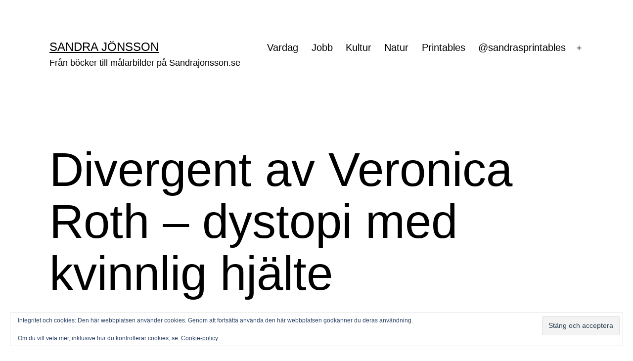

--- FILE ---
content_type: text/html; charset=UTF-8
request_url: https://sandrajonsson.se/veronica-roths-divergent-dystopi-med-stark-kvinnlig-hjalte/
body_size: 20927
content:
<!doctype html>
<html lang="sv-SE" >
<head>
	<meta charset="UTF-8" />
	<meta name="viewport" content="width=device-width, initial-scale=1.0" />
	<meta name='robots' content='index, follow, max-image-preview:large, max-snippet:-1, max-video-preview:-1' />

	<!-- This site is optimized with the Yoast SEO plugin v26.8 - https://yoast.com/product/yoast-seo-wordpress/ -->
	<title>Divergent av Veronica Roth – dystopi med kvinnlig hjälte - Sandra Jönsson</title>
	<meta name="description" content="Divergent av Veronica Roth handlar om den unga Beatrice Prior som måste välja sida i ett dystopiskt och postapokalyptiskt Chicago. Läs om boken!" />
	<link rel="canonical" href="https://sandrajonsson.se/veronica-roths-divergent-dystopi-med-stark-kvinnlig-hjalte/" />
	<meta property="og:locale" content="sv_SE" />
	<meta property="og:type" content="article" />
	<meta property="og:title" content="Divergent av Veronica Roth – dystopi med kvinnlig hjälte - Sandra Jönsson" />
	<meta property="og:description" content="Divergent av Veronica Roth handlar om den unga Beatrice Prior som måste välja sida i ett dystopiskt och postapokalyptiskt Chicago. Läs om boken!" />
	<meta property="og:url" content="https://sandrajonsson.se/veronica-roths-divergent-dystopi-med-stark-kvinnlig-hjalte/" />
	<meta property="og:site_name" content="Sandra Jönsson" />
	<meta property="article:published_time" content="2020-05-01T19:16:46+00:00" />
	<meta property="article:modified_time" content="2020-07-31T14:24:25+00:00" />
	<meta property="og:image" content="https://i1.wp.com/media.sandrajonsson.se/2020/05/Divergent-av-Veronica-Roth.png?fit=1000%2C667&ssl=1" />
	<meta property="og:image:width" content="1000" />
	<meta property="og:image:height" content="667" />
	<meta property="og:image:type" content="image/png" />
	<meta name="author" content="Sandra Jönsson" />
	<meta name="twitter:card" content="summary_large_image" />
	<meta name="twitter:label1" content="Skriven av" />
	<meta name="twitter:data1" content="Sandra Jönsson" />
	<meta name="twitter:label2" content="Beräknad lästid" />
	<meta name="twitter:data2" content="4 minuter" />
	<script type="application/ld+json" class="yoast-schema-graph">{"@context":"https://schema.org","@graph":[{"@type":"Article","@id":"https://sandrajonsson.se/veronica-roths-divergent-dystopi-med-stark-kvinnlig-hjalte/#article","isPartOf":{"@id":"https://sandrajonsson.se/veronica-roths-divergent-dystopi-med-stark-kvinnlig-hjalte/"},"author":{"name":"Sandra Jönsson","@id":"https://sandrajonsson.se/#/schema/person/ad8062ec228fecad6ab9b3a236e442aa"},"headline":"Divergent av Veronica Roth – dystopi med kvinnlig hjälte","datePublished":"2020-05-01T19:16:46+00:00","dateModified":"2020-07-31T14:24:25+00:00","mainEntityOfPage":{"@id":"https://sandrajonsson.se/veronica-roths-divergent-dystopi-med-stark-kvinnlig-hjalte/"},"wordCount":788,"commentCount":0,"image":{"@id":"https://sandrajonsson.se/veronica-roths-divergent-dystopi-med-stark-kvinnlig-hjalte/#primaryimage"},"thumbnailUrl":"https://i0.wp.com/media.sandrajonsson.se/2020/05/Divergent-av-Veronica-Roth.png?fit=1000%2C667&ssl=1","keywords":["böcker","Divergent","dystopier","fantasy","litteratur","romaner","starka kvinnliga karaktärer","Veronica Roth","young adult"],"articleSection":["Kultur"],"inLanguage":"sv-SE","potentialAction":[{"@type":"CommentAction","name":"Comment","target":["https://sandrajonsson.se/veronica-roths-divergent-dystopi-med-stark-kvinnlig-hjalte/#respond"]}]},{"@type":"WebPage","@id":"https://sandrajonsson.se/veronica-roths-divergent-dystopi-med-stark-kvinnlig-hjalte/","url":"https://sandrajonsson.se/veronica-roths-divergent-dystopi-med-stark-kvinnlig-hjalte/","name":"Divergent av Veronica Roth – dystopi med kvinnlig hjälte - Sandra Jönsson","isPartOf":{"@id":"https://sandrajonsson.se/#website"},"primaryImageOfPage":{"@id":"https://sandrajonsson.se/veronica-roths-divergent-dystopi-med-stark-kvinnlig-hjalte/#primaryimage"},"image":{"@id":"https://sandrajonsson.se/veronica-roths-divergent-dystopi-med-stark-kvinnlig-hjalte/#primaryimage"},"thumbnailUrl":"https://i0.wp.com/media.sandrajonsson.se/2020/05/Divergent-av-Veronica-Roth.png?fit=1000%2C667&ssl=1","datePublished":"2020-05-01T19:16:46+00:00","dateModified":"2020-07-31T14:24:25+00:00","author":{"@id":"https://sandrajonsson.se/#/schema/person/ad8062ec228fecad6ab9b3a236e442aa"},"description":"Divergent av Veronica Roth handlar om den unga Beatrice Prior som måste välja sida i ett dystopiskt och postapokalyptiskt Chicago. Läs om boken!","breadcrumb":{"@id":"https://sandrajonsson.se/veronica-roths-divergent-dystopi-med-stark-kvinnlig-hjalte/#breadcrumb"},"inLanguage":"sv-SE","potentialAction":[{"@type":"ReadAction","target":["https://sandrajonsson.se/veronica-roths-divergent-dystopi-med-stark-kvinnlig-hjalte/"]}]},{"@type":"ImageObject","inLanguage":"sv-SE","@id":"https://sandrajonsson.se/veronica-roths-divergent-dystopi-med-stark-kvinnlig-hjalte/#primaryimage","url":"https://i0.wp.com/media.sandrajonsson.se/2020/05/Divergent-av-Veronica-Roth.png?fit=1000%2C667&ssl=1","contentUrl":"https://i0.wp.com/media.sandrajonsson.se/2020/05/Divergent-av-Veronica-Roth.png?fit=1000%2C667&ssl=1","width":1000,"height":667,"caption":"Veronica Roth"},{"@type":"BreadcrumbList","@id":"https://sandrajonsson.se/veronica-roths-divergent-dystopi-med-stark-kvinnlig-hjalte/#breadcrumb","itemListElement":[{"@type":"ListItem","position":1,"name":"Hem","item":"https://sandrajonsson.se/"},{"@type":"ListItem","position":2,"name":"Kultur","item":"https://sandrajonsson.se/category/kultur/"},{"@type":"ListItem","position":3,"name":"Divergent av Veronica Roth – dystopi med kvinnlig hjälte"}]},{"@type":"WebSite","@id":"https://sandrajonsson.se/#website","url":"https://sandrajonsson.se/","name":"Sandra Jönsson","description":"Från böcker till målarbilder på Sandrajonsson.se","potentialAction":[{"@type":"SearchAction","target":{"@type":"EntryPoint","urlTemplate":"https://sandrajonsson.se/?s={search_term_string}"},"query-input":{"@type":"PropertyValueSpecification","valueRequired":true,"valueName":"search_term_string"}}],"inLanguage":"sv-SE"},{"@type":"Person","@id":"https://sandrajonsson.se/#/schema/person/ad8062ec228fecad6ab9b3a236e442aa","name":"Sandra Jönsson","image":{"@type":"ImageObject","inLanguage":"sv-SE","@id":"https://sandrajonsson.se/#/schema/person/image/","url":"https://secure.gravatar.com/avatar/0cc4d9ba1687764cc47e268b053cabe393336469c2de16f00703cec43a5afbc5?s=96&d=mm&r=g","contentUrl":"https://secure.gravatar.com/avatar/0cc4d9ba1687764cc47e268b053cabe393336469c2de16f00703cec43a5afbc5?s=96&d=mm&r=g","caption":"Sandra Jönsson"},"description":"Jag heter Sandra Jönsson och det är jag som bloggar här på Sandrajonsson.se.","url":"https://sandrajonsson.se/author/sandra-jonsson/"}]}</script>
	<!-- / Yoast SEO plugin. -->


<link rel='dns-prefetch' href='//public-api.wordpress.com' />
<link rel='dns-prefetch' href='//secure.gravatar.com' />
<link rel='dns-prefetch' href='//stats.wp.com' />
<link rel='dns-prefetch' href='//v0.wordpress.com' />
<link rel='dns-prefetch' href='//widgets.wp.com' />
<link rel='dns-prefetch' href='//s0.wp.com' />
<link rel='dns-prefetch' href='//0.gravatar.com' />
<link rel='dns-prefetch' href='//1.gravatar.com' />
<link rel='dns-prefetch' href='//2.gravatar.com' />
<link rel='dns-prefetch' href='//www.googletagmanager.com' />
<link rel='dns-prefetch' href='//s.pubmine.com' />
<link rel='dns-prefetch' href='//x.bidswitch.net' />
<link rel='dns-prefetch' href='//static.criteo.net' />
<link rel='dns-prefetch' href='//ib.adnxs.com' />
<link rel='dns-prefetch' href='//aax.amazon-adsystem.com' />
<link rel='dns-prefetch' href='//bidder.criteo.com' />
<link rel='dns-prefetch' href='//cas.criteo.com' />
<link rel='dns-prefetch' href='//gum.criteo.com' />
<link rel='dns-prefetch' href='//ads.pubmatic.com' />
<link rel='dns-prefetch' href='//gads.pubmatic.com' />
<link rel='dns-prefetch' href='//tpc.googlesyndication.com' />
<link rel='dns-prefetch' href='//ad.doubleclick.net' />
<link rel='dns-prefetch' href='//googleads.g.doubleclick.net' />
<link rel='dns-prefetch' href='//www.googletagservices.com' />
<link rel='dns-prefetch' href='//cdn.switchadhub.com' />
<link rel='dns-prefetch' href='//delivery.g.switchadhub.com' />
<link rel='dns-prefetch' href='//delivery.swid.switchadhub.com' />
<link rel='dns-prefetch' href='//af.pubmine.com' />
<link rel='dns-prefetch' href='//pagead2.googlesyndication.com' />
<link rel='preconnect' href='//i0.wp.com' />
<link rel='preconnect' href='//c0.wp.com' />
<link rel="alternate" type="application/rss+xml" title="Sandra Jönsson &raquo; Webbflöde" href="https://sandrajonsson.se/feed/" />
<link rel="alternate" type="application/rss+xml" title="Sandra Jönsson &raquo; Kommentarsflöde" href="https://sandrajonsson.se/comments/feed/" />
<link rel="alternate" type="application/rss+xml" title="Sandra Jönsson &raquo; Kommentarsflöde för Divergent av Veronica Roth – dystopi med kvinnlig hjälte" href="https://sandrajonsson.se/veronica-roths-divergent-dystopi-med-stark-kvinnlig-hjalte/feed/" />
<link rel="alternate" title="oEmbed (JSON)" type="application/json+oembed" href="https://sandrajonsson.se/wp-json/oembed/1.0/embed?url=https%3A%2F%2Fsandrajonsson.se%2Fveronica-roths-divergent-dystopi-med-stark-kvinnlig-hjalte%2F" />
<link rel="alternate" title="oEmbed (XML)" type="text/xml+oembed" href="https://sandrajonsson.se/wp-json/oembed/1.0/embed?url=https%3A%2F%2Fsandrajonsson.se%2Fveronica-roths-divergent-dystopi-med-stark-kvinnlig-hjalte%2F&#038;format=xml" />
<style id='wp-img-auto-sizes-contain-inline-css'>
img:is([sizes=auto i],[sizes^="auto," i]){contain-intrinsic-size:3000px 1500px}
/*# sourceURL=wp-img-auto-sizes-contain-inline-css */
</style>
<link rel='stylesheet' id='jetpack_related-posts-css' href='https://c0.wp.com/p/jetpack/15.4/modules/related-posts/related-posts.css' media='all' />
<style id='wp-emoji-styles-inline-css'>

	img.wp-smiley, img.emoji {
		display: inline !important;
		border: none !important;
		box-shadow: none !important;
		height: 1em !important;
		width: 1em !important;
		margin: 0 0.07em !important;
		vertical-align: -0.1em !important;
		background: none !important;
		padding: 0 !important;
	}
/*# sourceURL=wp-emoji-styles-inline-css */
</style>
<style id='wp-block-library-inline-css'>
:root{--wp-block-synced-color:#7a00df;--wp-block-synced-color--rgb:122,0,223;--wp-bound-block-color:var(--wp-block-synced-color);--wp-editor-canvas-background:#ddd;--wp-admin-theme-color:#007cba;--wp-admin-theme-color--rgb:0,124,186;--wp-admin-theme-color-darker-10:#006ba1;--wp-admin-theme-color-darker-10--rgb:0,107,160.5;--wp-admin-theme-color-darker-20:#005a87;--wp-admin-theme-color-darker-20--rgb:0,90,135;--wp-admin-border-width-focus:2px}@media (min-resolution:192dpi){:root{--wp-admin-border-width-focus:1.5px}}.wp-element-button{cursor:pointer}:root .has-very-light-gray-background-color{background-color:#eee}:root .has-very-dark-gray-background-color{background-color:#313131}:root .has-very-light-gray-color{color:#eee}:root .has-very-dark-gray-color{color:#313131}:root .has-vivid-green-cyan-to-vivid-cyan-blue-gradient-background{background:linear-gradient(135deg,#00d084,#0693e3)}:root .has-purple-crush-gradient-background{background:linear-gradient(135deg,#34e2e4,#4721fb 50%,#ab1dfe)}:root .has-hazy-dawn-gradient-background{background:linear-gradient(135deg,#faaca8,#dad0ec)}:root .has-subdued-olive-gradient-background{background:linear-gradient(135deg,#fafae1,#67a671)}:root .has-atomic-cream-gradient-background{background:linear-gradient(135deg,#fdd79a,#004a59)}:root .has-nightshade-gradient-background{background:linear-gradient(135deg,#330968,#31cdcf)}:root .has-midnight-gradient-background{background:linear-gradient(135deg,#020381,#2874fc)}:root{--wp--preset--font-size--normal:16px;--wp--preset--font-size--huge:42px}.has-regular-font-size{font-size:1em}.has-larger-font-size{font-size:2.625em}.has-normal-font-size{font-size:var(--wp--preset--font-size--normal)}.has-huge-font-size{font-size:var(--wp--preset--font-size--huge)}.has-text-align-center{text-align:center}.has-text-align-left{text-align:left}.has-text-align-right{text-align:right}.has-fit-text{white-space:nowrap!important}#end-resizable-editor-section{display:none}.aligncenter{clear:both}.items-justified-left{justify-content:flex-start}.items-justified-center{justify-content:center}.items-justified-right{justify-content:flex-end}.items-justified-space-between{justify-content:space-between}.screen-reader-text{border:0;clip-path:inset(50%);height:1px;margin:-1px;overflow:hidden;padding:0;position:absolute;width:1px;word-wrap:normal!important}.screen-reader-text:focus{background-color:#ddd;clip-path:none;color:#444;display:block;font-size:1em;height:auto;left:5px;line-height:normal;padding:15px 23px 14px;text-decoration:none;top:5px;width:auto;z-index:100000}html :where(.has-border-color){border-style:solid}html :where([style*=border-top-color]){border-top-style:solid}html :where([style*=border-right-color]){border-right-style:solid}html :where([style*=border-bottom-color]){border-bottom-style:solid}html :where([style*=border-left-color]){border-left-style:solid}html :where([style*=border-width]){border-style:solid}html :where([style*=border-top-width]){border-top-style:solid}html :where([style*=border-right-width]){border-right-style:solid}html :where([style*=border-bottom-width]){border-bottom-style:solid}html :where([style*=border-left-width]){border-left-style:solid}html :where(img[class*=wp-image-]){height:auto;max-width:100%}:where(figure){margin:0 0 1em}html :where(.is-position-sticky){--wp-admin--admin-bar--position-offset:var(--wp-admin--admin-bar--height,0px)}@media screen and (max-width:600px){html :where(.is-position-sticky){--wp-admin--admin-bar--position-offset:0px}}

/*# sourceURL=wp-block-library-inline-css */
</style><style id='wp-block-heading-inline-css'>
h1:where(.wp-block-heading).has-background,h2:where(.wp-block-heading).has-background,h3:where(.wp-block-heading).has-background,h4:where(.wp-block-heading).has-background,h5:where(.wp-block-heading).has-background,h6:where(.wp-block-heading).has-background{padding:1.25em 2.375em}h1.has-text-align-left[style*=writing-mode]:where([style*=vertical-lr]),h1.has-text-align-right[style*=writing-mode]:where([style*=vertical-rl]),h2.has-text-align-left[style*=writing-mode]:where([style*=vertical-lr]),h2.has-text-align-right[style*=writing-mode]:where([style*=vertical-rl]),h3.has-text-align-left[style*=writing-mode]:where([style*=vertical-lr]),h3.has-text-align-right[style*=writing-mode]:where([style*=vertical-rl]),h4.has-text-align-left[style*=writing-mode]:where([style*=vertical-lr]),h4.has-text-align-right[style*=writing-mode]:where([style*=vertical-rl]),h5.has-text-align-left[style*=writing-mode]:where([style*=vertical-lr]),h5.has-text-align-right[style*=writing-mode]:where([style*=vertical-rl]),h6.has-text-align-left[style*=writing-mode]:where([style*=vertical-lr]),h6.has-text-align-right[style*=writing-mode]:where([style*=vertical-rl]){rotate:180deg}
/*# sourceURL=https://c0.wp.com/c/6.9/wp-includes/blocks/heading/style.min.css */
</style>
<style id='wp-block-image-inline-css'>
.wp-block-image>a,.wp-block-image>figure>a{display:inline-block}.wp-block-image img{box-sizing:border-box;height:auto;max-width:100%;vertical-align:bottom}@media not (prefers-reduced-motion){.wp-block-image img.hide{visibility:hidden}.wp-block-image img.show{animation:show-content-image .4s}}.wp-block-image[style*=border-radius] img,.wp-block-image[style*=border-radius]>a{border-radius:inherit}.wp-block-image.has-custom-border img{box-sizing:border-box}.wp-block-image.aligncenter{text-align:center}.wp-block-image.alignfull>a,.wp-block-image.alignwide>a{width:100%}.wp-block-image.alignfull img,.wp-block-image.alignwide img{height:auto;width:100%}.wp-block-image .aligncenter,.wp-block-image .alignleft,.wp-block-image .alignright,.wp-block-image.aligncenter,.wp-block-image.alignleft,.wp-block-image.alignright{display:table}.wp-block-image .aligncenter>figcaption,.wp-block-image .alignleft>figcaption,.wp-block-image .alignright>figcaption,.wp-block-image.aligncenter>figcaption,.wp-block-image.alignleft>figcaption,.wp-block-image.alignright>figcaption{caption-side:bottom;display:table-caption}.wp-block-image .alignleft{float:left;margin:.5em 1em .5em 0}.wp-block-image .alignright{float:right;margin:.5em 0 .5em 1em}.wp-block-image .aligncenter{margin-left:auto;margin-right:auto}.wp-block-image :where(figcaption){margin-bottom:1em;margin-top:.5em}.wp-block-image.is-style-circle-mask img{border-radius:9999px}@supports ((-webkit-mask-image:none) or (mask-image:none)) or (-webkit-mask-image:none){.wp-block-image.is-style-circle-mask img{border-radius:0;-webkit-mask-image:url('data:image/svg+xml;utf8,<svg viewBox="0 0 100 100" xmlns="http://www.w3.org/2000/svg"><circle cx="50" cy="50" r="50"/></svg>');mask-image:url('data:image/svg+xml;utf8,<svg viewBox="0 0 100 100" xmlns="http://www.w3.org/2000/svg"><circle cx="50" cy="50" r="50"/></svg>');mask-mode:alpha;-webkit-mask-position:center;mask-position:center;-webkit-mask-repeat:no-repeat;mask-repeat:no-repeat;-webkit-mask-size:contain;mask-size:contain}}:root :where(.wp-block-image.is-style-rounded img,.wp-block-image .is-style-rounded img){border-radius:9999px}.wp-block-image figure{margin:0}.wp-lightbox-container{display:flex;flex-direction:column;position:relative}.wp-lightbox-container img{cursor:zoom-in}.wp-lightbox-container img:hover+button{opacity:1}.wp-lightbox-container button{align-items:center;backdrop-filter:blur(16px) saturate(180%);background-color:#5a5a5a40;border:none;border-radius:4px;cursor:zoom-in;display:flex;height:20px;justify-content:center;opacity:0;padding:0;position:absolute;right:16px;text-align:center;top:16px;width:20px;z-index:100}@media not (prefers-reduced-motion){.wp-lightbox-container button{transition:opacity .2s ease}}.wp-lightbox-container button:focus-visible{outline:3px auto #5a5a5a40;outline:3px auto -webkit-focus-ring-color;outline-offset:3px}.wp-lightbox-container button:hover{cursor:pointer;opacity:1}.wp-lightbox-container button:focus{opacity:1}.wp-lightbox-container button:focus,.wp-lightbox-container button:hover,.wp-lightbox-container button:not(:hover):not(:active):not(.has-background){background-color:#5a5a5a40;border:none}.wp-lightbox-overlay{box-sizing:border-box;cursor:zoom-out;height:100vh;left:0;overflow:hidden;position:fixed;top:0;visibility:hidden;width:100%;z-index:100000}.wp-lightbox-overlay .close-button{align-items:center;cursor:pointer;display:flex;justify-content:center;min-height:40px;min-width:40px;padding:0;position:absolute;right:calc(env(safe-area-inset-right) + 16px);top:calc(env(safe-area-inset-top) + 16px);z-index:5000000}.wp-lightbox-overlay .close-button:focus,.wp-lightbox-overlay .close-button:hover,.wp-lightbox-overlay .close-button:not(:hover):not(:active):not(.has-background){background:none;border:none}.wp-lightbox-overlay .lightbox-image-container{height:var(--wp--lightbox-container-height);left:50%;overflow:hidden;position:absolute;top:50%;transform:translate(-50%,-50%);transform-origin:top left;width:var(--wp--lightbox-container-width);z-index:9999999999}.wp-lightbox-overlay .wp-block-image{align-items:center;box-sizing:border-box;display:flex;height:100%;justify-content:center;margin:0;position:relative;transform-origin:0 0;width:100%;z-index:3000000}.wp-lightbox-overlay .wp-block-image img{height:var(--wp--lightbox-image-height);min-height:var(--wp--lightbox-image-height);min-width:var(--wp--lightbox-image-width);width:var(--wp--lightbox-image-width)}.wp-lightbox-overlay .wp-block-image figcaption{display:none}.wp-lightbox-overlay button{background:none;border:none}.wp-lightbox-overlay .scrim{background-color:#fff;height:100%;opacity:.9;position:absolute;width:100%;z-index:2000000}.wp-lightbox-overlay.active{visibility:visible}@media not (prefers-reduced-motion){.wp-lightbox-overlay.active{animation:turn-on-visibility .25s both}.wp-lightbox-overlay.active img{animation:turn-on-visibility .35s both}.wp-lightbox-overlay.show-closing-animation:not(.active){animation:turn-off-visibility .35s both}.wp-lightbox-overlay.show-closing-animation:not(.active) img{animation:turn-off-visibility .25s both}.wp-lightbox-overlay.zoom.active{animation:none;opacity:1;visibility:visible}.wp-lightbox-overlay.zoom.active .lightbox-image-container{animation:lightbox-zoom-in .4s}.wp-lightbox-overlay.zoom.active .lightbox-image-container img{animation:none}.wp-lightbox-overlay.zoom.active .scrim{animation:turn-on-visibility .4s forwards}.wp-lightbox-overlay.zoom.show-closing-animation:not(.active){animation:none}.wp-lightbox-overlay.zoom.show-closing-animation:not(.active) .lightbox-image-container{animation:lightbox-zoom-out .4s}.wp-lightbox-overlay.zoom.show-closing-animation:not(.active) .lightbox-image-container img{animation:none}.wp-lightbox-overlay.zoom.show-closing-animation:not(.active) .scrim{animation:turn-off-visibility .4s forwards}}@keyframes show-content-image{0%{visibility:hidden}99%{visibility:hidden}to{visibility:visible}}@keyframes turn-on-visibility{0%{opacity:0}to{opacity:1}}@keyframes turn-off-visibility{0%{opacity:1;visibility:visible}99%{opacity:0;visibility:visible}to{opacity:0;visibility:hidden}}@keyframes lightbox-zoom-in{0%{transform:translate(calc((-100vw + var(--wp--lightbox-scrollbar-width))/2 + var(--wp--lightbox-initial-left-position)),calc(-50vh + var(--wp--lightbox-initial-top-position))) scale(var(--wp--lightbox-scale))}to{transform:translate(-50%,-50%) scale(1)}}@keyframes lightbox-zoom-out{0%{transform:translate(-50%,-50%) scale(1);visibility:visible}99%{visibility:visible}to{transform:translate(calc((-100vw + var(--wp--lightbox-scrollbar-width))/2 + var(--wp--lightbox-initial-left-position)),calc(-50vh + var(--wp--lightbox-initial-top-position))) scale(var(--wp--lightbox-scale));visibility:hidden}}
/*# sourceURL=https://c0.wp.com/c/6.9/wp-includes/blocks/image/style.min.css */
</style>
<style id='wp-block-image-theme-inline-css'>
:root :where(.wp-block-image figcaption){color:#555;font-size:13px;text-align:center}.is-dark-theme :root :where(.wp-block-image figcaption){color:#ffffffa6}.wp-block-image{margin:0 0 1em}
/*# sourceURL=https://c0.wp.com/c/6.9/wp-includes/blocks/image/theme.min.css */
</style>
<style id='wp-block-paragraph-inline-css'>
.is-small-text{font-size:.875em}.is-regular-text{font-size:1em}.is-large-text{font-size:2.25em}.is-larger-text{font-size:3em}.has-drop-cap:not(:focus):first-letter{float:left;font-size:8.4em;font-style:normal;font-weight:100;line-height:.68;margin:.05em .1em 0 0;text-transform:uppercase}body.rtl .has-drop-cap:not(:focus):first-letter{float:none;margin-left:.1em}p.has-drop-cap.has-background{overflow:hidden}:root :where(p.has-background){padding:1.25em 2.375em}:where(p.has-text-color:not(.has-link-color)) a{color:inherit}p.has-text-align-left[style*="writing-mode:vertical-lr"],p.has-text-align-right[style*="writing-mode:vertical-rl"]{rotate:180deg}
/*# sourceURL=https://c0.wp.com/c/6.9/wp-includes/blocks/paragraph/style.min.css */
</style>
<style id='global-styles-inline-css'>
:root{--wp--preset--aspect-ratio--square: 1;--wp--preset--aspect-ratio--4-3: 4/3;--wp--preset--aspect-ratio--3-4: 3/4;--wp--preset--aspect-ratio--3-2: 3/2;--wp--preset--aspect-ratio--2-3: 2/3;--wp--preset--aspect-ratio--16-9: 16/9;--wp--preset--aspect-ratio--9-16: 9/16;--wp--preset--color--black: #000000;--wp--preset--color--cyan-bluish-gray: #abb8c3;--wp--preset--color--white: #FFFFFF;--wp--preset--color--pale-pink: #f78da7;--wp--preset--color--vivid-red: #cf2e2e;--wp--preset--color--luminous-vivid-orange: #ff6900;--wp--preset--color--luminous-vivid-amber: #fcb900;--wp--preset--color--light-green-cyan: #7bdcb5;--wp--preset--color--vivid-green-cyan: #00d084;--wp--preset--color--pale-cyan-blue: #8ed1fc;--wp--preset--color--vivid-cyan-blue: #0693e3;--wp--preset--color--vivid-purple: #9b51e0;--wp--preset--color--dark-gray: #28303D;--wp--preset--color--gray: #39414D;--wp--preset--color--green: #D1E4DD;--wp--preset--color--blue: #D1DFE4;--wp--preset--color--purple: #D1D1E4;--wp--preset--color--red: #E4D1D1;--wp--preset--color--orange: #E4DAD1;--wp--preset--color--yellow: #EEEADD;--wp--preset--gradient--vivid-cyan-blue-to-vivid-purple: linear-gradient(135deg,rgb(6,147,227) 0%,rgb(155,81,224) 100%);--wp--preset--gradient--light-green-cyan-to-vivid-green-cyan: linear-gradient(135deg,rgb(122,220,180) 0%,rgb(0,208,130) 100%);--wp--preset--gradient--luminous-vivid-amber-to-luminous-vivid-orange: linear-gradient(135deg,rgb(252,185,0) 0%,rgb(255,105,0) 100%);--wp--preset--gradient--luminous-vivid-orange-to-vivid-red: linear-gradient(135deg,rgb(255,105,0) 0%,rgb(207,46,46) 100%);--wp--preset--gradient--very-light-gray-to-cyan-bluish-gray: linear-gradient(135deg,rgb(238,238,238) 0%,rgb(169,184,195) 100%);--wp--preset--gradient--cool-to-warm-spectrum: linear-gradient(135deg,rgb(74,234,220) 0%,rgb(151,120,209) 20%,rgb(207,42,186) 40%,rgb(238,44,130) 60%,rgb(251,105,98) 80%,rgb(254,248,76) 100%);--wp--preset--gradient--blush-light-purple: linear-gradient(135deg,rgb(255,206,236) 0%,rgb(152,150,240) 100%);--wp--preset--gradient--blush-bordeaux: linear-gradient(135deg,rgb(254,205,165) 0%,rgb(254,45,45) 50%,rgb(107,0,62) 100%);--wp--preset--gradient--luminous-dusk: linear-gradient(135deg,rgb(255,203,112) 0%,rgb(199,81,192) 50%,rgb(65,88,208) 100%);--wp--preset--gradient--pale-ocean: linear-gradient(135deg,rgb(255,245,203) 0%,rgb(182,227,212) 50%,rgb(51,167,181) 100%);--wp--preset--gradient--electric-grass: linear-gradient(135deg,rgb(202,248,128) 0%,rgb(113,206,126) 100%);--wp--preset--gradient--midnight: linear-gradient(135deg,rgb(2,3,129) 0%,rgb(40,116,252) 100%);--wp--preset--gradient--purple-to-yellow: linear-gradient(160deg, #D1D1E4 0%, #EEEADD 100%);--wp--preset--gradient--yellow-to-purple: linear-gradient(160deg, #EEEADD 0%, #D1D1E4 100%);--wp--preset--gradient--green-to-yellow: linear-gradient(160deg, #D1E4DD 0%, #EEEADD 100%);--wp--preset--gradient--yellow-to-green: linear-gradient(160deg, #EEEADD 0%, #D1E4DD 100%);--wp--preset--gradient--red-to-yellow: linear-gradient(160deg, #E4D1D1 0%, #EEEADD 100%);--wp--preset--gradient--yellow-to-red: linear-gradient(160deg, #EEEADD 0%, #E4D1D1 100%);--wp--preset--gradient--purple-to-red: linear-gradient(160deg, #D1D1E4 0%, #E4D1D1 100%);--wp--preset--gradient--red-to-purple: linear-gradient(160deg, #E4D1D1 0%, #D1D1E4 100%);--wp--preset--font-size--small: 18px;--wp--preset--font-size--medium: 20px;--wp--preset--font-size--large: 24px;--wp--preset--font-size--x-large: 42px;--wp--preset--font-size--extra-small: 16px;--wp--preset--font-size--normal: 20px;--wp--preset--font-size--extra-large: 40px;--wp--preset--font-size--huge: 96px;--wp--preset--font-size--gigantic: 144px;--wp--preset--spacing--20: 0.44rem;--wp--preset--spacing--30: 0.67rem;--wp--preset--spacing--40: 1rem;--wp--preset--spacing--50: 1.5rem;--wp--preset--spacing--60: 2.25rem;--wp--preset--spacing--70: 3.38rem;--wp--preset--spacing--80: 5.06rem;--wp--preset--shadow--natural: 6px 6px 9px rgba(0, 0, 0, 0.2);--wp--preset--shadow--deep: 12px 12px 50px rgba(0, 0, 0, 0.4);--wp--preset--shadow--sharp: 6px 6px 0px rgba(0, 0, 0, 0.2);--wp--preset--shadow--outlined: 6px 6px 0px -3px rgb(255, 255, 255), 6px 6px rgb(0, 0, 0);--wp--preset--shadow--crisp: 6px 6px 0px rgb(0, 0, 0);}:where(.is-layout-flex){gap: 0.5em;}:where(.is-layout-grid){gap: 0.5em;}body .is-layout-flex{display: flex;}.is-layout-flex{flex-wrap: wrap;align-items: center;}.is-layout-flex > :is(*, div){margin: 0;}body .is-layout-grid{display: grid;}.is-layout-grid > :is(*, div){margin: 0;}:where(.wp-block-columns.is-layout-flex){gap: 2em;}:where(.wp-block-columns.is-layout-grid){gap: 2em;}:where(.wp-block-post-template.is-layout-flex){gap: 1.25em;}:where(.wp-block-post-template.is-layout-grid){gap: 1.25em;}.has-black-color{color: var(--wp--preset--color--black) !important;}.has-cyan-bluish-gray-color{color: var(--wp--preset--color--cyan-bluish-gray) !important;}.has-white-color{color: var(--wp--preset--color--white) !important;}.has-pale-pink-color{color: var(--wp--preset--color--pale-pink) !important;}.has-vivid-red-color{color: var(--wp--preset--color--vivid-red) !important;}.has-luminous-vivid-orange-color{color: var(--wp--preset--color--luminous-vivid-orange) !important;}.has-luminous-vivid-amber-color{color: var(--wp--preset--color--luminous-vivid-amber) !important;}.has-light-green-cyan-color{color: var(--wp--preset--color--light-green-cyan) !important;}.has-vivid-green-cyan-color{color: var(--wp--preset--color--vivid-green-cyan) !important;}.has-pale-cyan-blue-color{color: var(--wp--preset--color--pale-cyan-blue) !important;}.has-vivid-cyan-blue-color{color: var(--wp--preset--color--vivid-cyan-blue) !important;}.has-vivid-purple-color{color: var(--wp--preset--color--vivid-purple) !important;}.has-black-background-color{background-color: var(--wp--preset--color--black) !important;}.has-cyan-bluish-gray-background-color{background-color: var(--wp--preset--color--cyan-bluish-gray) !important;}.has-white-background-color{background-color: var(--wp--preset--color--white) !important;}.has-pale-pink-background-color{background-color: var(--wp--preset--color--pale-pink) !important;}.has-vivid-red-background-color{background-color: var(--wp--preset--color--vivid-red) !important;}.has-luminous-vivid-orange-background-color{background-color: var(--wp--preset--color--luminous-vivid-orange) !important;}.has-luminous-vivid-amber-background-color{background-color: var(--wp--preset--color--luminous-vivid-amber) !important;}.has-light-green-cyan-background-color{background-color: var(--wp--preset--color--light-green-cyan) !important;}.has-vivid-green-cyan-background-color{background-color: var(--wp--preset--color--vivid-green-cyan) !important;}.has-pale-cyan-blue-background-color{background-color: var(--wp--preset--color--pale-cyan-blue) !important;}.has-vivid-cyan-blue-background-color{background-color: var(--wp--preset--color--vivid-cyan-blue) !important;}.has-vivid-purple-background-color{background-color: var(--wp--preset--color--vivid-purple) !important;}.has-black-border-color{border-color: var(--wp--preset--color--black) !important;}.has-cyan-bluish-gray-border-color{border-color: var(--wp--preset--color--cyan-bluish-gray) !important;}.has-white-border-color{border-color: var(--wp--preset--color--white) !important;}.has-pale-pink-border-color{border-color: var(--wp--preset--color--pale-pink) !important;}.has-vivid-red-border-color{border-color: var(--wp--preset--color--vivid-red) !important;}.has-luminous-vivid-orange-border-color{border-color: var(--wp--preset--color--luminous-vivid-orange) !important;}.has-luminous-vivid-amber-border-color{border-color: var(--wp--preset--color--luminous-vivid-amber) !important;}.has-light-green-cyan-border-color{border-color: var(--wp--preset--color--light-green-cyan) !important;}.has-vivid-green-cyan-border-color{border-color: var(--wp--preset--color--vivid-green-cyan) !important;}.has-pale-cyan-blue-border-color{border-color: var(--wp--preset--color--pale-cyan-blue) !important;}.has-vivid-cyan-blue-border-color{border-color: var(--wp--preset--color--vivid-cyan-blue) !important;}.has-vivid-purple-border-color{border-color: var(--wp--preset--color--vivid-purple) !important;}.has-vivid-cyan-blue-to-vivid-purple-gradient-background{background: var(--wp--preset--gradient--vivid-cyan-blue-to-vivid-purple) !important;}.has-light-green-cyan-to-vivid-green-cyan-gradient-background{background: var(--wp--preset--gradient--light-green-cyan-to-vivid-green-cyan) !important;}.has-luminous-vivid-amber-to-luminous-vivid-orange-gradient-background{background: var(--wp--preset--gradient--luminous-vivid-amber-to-luminous-vivid-orange) !important;}.has-luminous-vivid-orange-to-vivid-red-gradient-background{background: var(--wp--preset--gradient--luminous-vivid-orange-to-vivid-red) !important;}.has-very-light-gray-to-cyan-bluish-gray-gradient-background{background: var(--wp--preset--gradient--very-light-gray-to-cyan-bluish-gray) !important;}.has-cool-to-warm-spectrum-gradient-background{background: var(--wp--preset--gradient--cool-to-warm-spectrum) !important;}.has-blush-light-purple-gradient-background{background: var(--wp--preset--gradient--blush-light-purple) !important;}.has-blush-bordeaux-gradient-background{background: var(--wp--preset--gradient--blush-bordeaux) !important;}.has-luminous-dusk-gradient-background{background: var(--wp--preset--gradient--luminous-dusk) !important;}.has-pale-ocean-gradient-background{background: var(--wp--preset--gradient--pale-ocean) !important;}.has-electric-grass-gradient-background{background: var(--wp--preset--gradient--electric-grass) !important;}.has-midnight-gradient-background{background: var(--wp--preset--gradient--midnight) !important;}.has-small-font-size{font-size: var(--wp--preset--font-size--small) !important;}.has-medium-font-size{font-size: var(--wp--preset--font-size--medium) !important;}.has-large-font-size{font-size: var(--wp--preset--font-size--large) !important;}.has-x-large-font-size{font-size: var(--wp--preset--font-size--x-large) !important;}
/*# sourceURL=global-styles-inline-css */
</style>

<style id='classic-theme-styles-inline-css'>
/*! This file is auto-generated */
.wp-block-button__link{color:#fff;background-color:#32373c;border-radius:9999px;box-shadow:none;text-decoration:none;padding:calc(.667em + 2px) calc(1.333em + 2px);font-size:1.125em}.wp-block-file__button{background:#32373c;color:#fff;text-decoration:none}
/*# sourceURL=/wp-includes/css/classic-themes.min.css */
</style>
<link rel='stylesheet' id='twenty-twenty-one-custom-color-overrides-css' href='https://sandrajonsson.se/wp-content/themes/twentytwentyone/assets/css/custom-color-overrides.css?ver=2.7' media='all' />
<style id='twenty-twenty-one-custom-color-overrides-inline-css'>
:root .editor-styles-wrapper{--global--color-background: #ffffff;--global--color-primary: #000;--global--color-secondary: #000;--button--color-background: #000;--button--color-text-hover: #000;}
/*# sourceURL=twenty-twenty-one-custom-color-overrides-inline-css */
</style>
<link rel='stylesheet' id='twenty-twenty-one-style-css' href='https://sandrajonsson.se/wp-content/themes/twentytwentyone/style.css?ver=2.7' media='all' />
<style id='twenty-twenty-one-style-inline-css'>
:root{--global--color-background: #ffffff;--global--color-primary: #000;--global--color-secondary: #000;--button--color-background: #000;--button--color-text-hover: #000;}
/*# sourceURL=twenty-twenty-one-style-inline-css */
</style>
<link rel='stylesheet' id='twenty-twenty-one-print-style-css' href='https://sandrajonsson.se/wp-content/themes/twentytwentyone/assets/css/print.css?ver=2.7' media='print' />
<link rel='stylesheet' id='jetpack_likes-css' href='https://c0.wp.com/p/jetpack/15.4/modules/likes/style.css' media='all' />
<link rel='stylesheet' id='twentytwentyone-jetpack-css' href='https://c0.wp.com/p/jetpack/15.4/modules/theme-tools/compat/twentytwentyone.css' media='all' />
<link rel='stylesheet' id='wordads-css' href='https://c0.wp.com/p/jetpack/15.4/modules/wordads/css/style.css' media='all' />
<link rel='stylesheet' id='sharedaddy-css' href='https://c0.wp.com/p/jetpack/15.4/modules/sharedaddy/sharing.css' media='all' />
<link rel='stylesheet' id='social-logos-css' href='https://c0.wp.com/p/jetpack/15.4/_inc/social-logos/social-logos.min.css' media='all' />
<script id="jetpack_related-posts-js-extra">
var related_posts_js_options = {"post_heading":"h4"};
//# sourceURL=jetpack_related-posts-js-extra
</script>
<script src="https://c0.wp.com/p/jetpack/15.4/_inc/build/related-posts/related-posts.min.js" id="jetpack_related-posts-js"></script>
<script src="https://c0.wp.com/c/6.9/wp-includes/js/dist/vendor/wp-polyfill.min.js" id="wp-polyfill-js"></script>
<script src="https://sandrajonsson.se/wp-content/plugins/jetpack/_inc/build/wordads/js/adflow-loader.min.js?minify=false&amp;ver=15.4" id="adflow_script_loader-js"></script>
<script src="https://public-api.wordpress.com/wpcom/v2/sites/121918063/adflow/conf/?_jsonp=a8c_adflow_callback&amp;ver=15.4" id="adflow_config-js"></script>
<script id="twenty-twenty-one-ie11-polyfills-js-after">
( Element.prototype.matches && Element.prototype.closest && window.NodeList && NodeList.prototype.forEach ) || document.write( '<script src="https://sandrajonsson.se/wp-content/themes/twentytwentyone/assets/js/polyfills.js?ver=2.7"></scr' + 'ipt>' );
//# sourceURL=twenty-twenty-one-ie11-polyfills-js-after
</script>
<script src="https://sandrajonsson.se/wp-content/themes/twentytwentyone/assets/js/primary-navigation.js?ver=2.7" id="twenty-twenty-one-primary-navigation-script-js" defer data-wp-strategy="defer"></script>
<link rel="https://api.w.org/" href="https://sandrajonsson.se/wp-json/" /><link rel="alternate" title="JSON" type="application/json" href="https://sandrajonsson.se/wp-json/wp/v2/posts/2447" /><link rel="EditURI" type="application/rsd+xml" title="RSD" href="https://sandrajonsson.se/xmlrpc.php?rsd" />
<meta name="generator" content="WordPress 6.9" />
<link rel='shortlink' href='https://wp.me/p8fysn-Dt' />
<meta name="generator" content="Site Kit by Google 1.170.0" />	<style>img#wpstats{display:none}</style>
		<link rel="pingback" href="https://sandrajonsson.se/xmlrpc.php">
<!-- Metatagg för ”Google AdSense” tillagt av Site Kit -->
<meta name="google-adsense-platform-account" content="ca-host-pub-2644536267352236">
<meta name="google-adsense-platform-domain" content="sitekit.withgoogle.com">
<!-- Avslut av metatagg för ”Google AdSense” tillagd av Site Kit -->
<style id="custom-background-css">
body.custom-background { background-color: #ffffff; }
</style>
	<script>
var wa_smart = { 'post_id': 2447, 'origin': 'jetpack', 'theme': 'twentytwentyone', 'target': 'wp_blog_id=121918063;language=sv_SE', 'top': { 'enabled': false }, 'inline': { 'enabled': true }, 'belowpost': { 'enabled': false }, 'bottom_sticky': { 'enabled': false }, 'sidebar_sticky_right': { 'enabled': false }, 'gutenberg_rectangle': { 'enabled': false }, 'gutenberg_leaderboard': { 'enabled': false }, 'gutenberg_mobile_leaderboard': { 'enabled': false }, 'gutenberg_skyscraper': { 'enabled': false }, 'sidebar_widget_mediumrectangle': { 'enabled': false }, 'sidebar_widget_leaderboard': { 'enabled': false }, 'sidebar_widget_wideskyscraper': { 'enabled': false }, 'shortcode': { 'enabled': false } }; wa_smart.cmd = [];
</script>

<!-- Kodblock för ”Google AdSense” tillagt av Site Kit -->
<script async src="https://pagead2.googlesyndication.com/pagead/js/adsbygoogle.js?client=ca-pub-6507368763094882&amp;host=ca-host-pub-2644536267352236" crossorigin="anonymous"></script>

<!-- Avslut av kodblock för ”Google AdSense” tillagt av Site Kit -->
		<script type="text/javascript">
			var __ATA_PP = { 'pt': 1, 'ht': 2, 'tn': 'twentytwentyone', 'uloggedin': '0', 'amp': false, 'siteid': 121918063, 'consent': 0, 'ad': { 'label': { 'text': 'Annonser' }, 'reportAd': { 'text': 'Rapportera denna annons' }, 'privacySettings': { 'text': 'Integritet', 'onClick': function() { window.__tcfapi && window.__tcfapi('showUi'); } } }, 'disabled_slot_formats': [] };
			var __ATA = __ATA || {};
			__ATA.cmd = __ATA.cmd || [];
			__ATA.criteo = __ATA.criteo || {};
			__ATA.criteo.cmd = __ATA.criteo.cmd || [];
		</script>
					<script type="text/javascript">
				window.sas_fallback = window.sas_fallback || [];
				window.sas_fallback.push(
					{ tag: "&lt;div id=&quot;atatags-1219180635-{{unique_id}}&quot;&gt;&lt;/div&gt;&lt;script&gt;__ATA.cmd.push(function() {__ATA.initDynamicSlot({id: \'atatags-1219180635-{{unique_id}}\',location: 310,formFactor: \'001\',label: {text: \'Annonser\',},creative: {reportAd: {text: \'Rapportera denna annons\',},privacySettings: {text: \'Integritetsinställningar\',onClick: function() { window.__tcfapi &amp;&amp; window.__tcfapi(\'showUi\'); },}}});});&lt;/script&gt;", type: 'inline' },
					{ tag: "&lt;div id=&quot;atatags-1219180635-{{unique_id}}&quot;&gt;&lt;/div&gt;&lt;script&gt;__ATA.cmd.push(function() {__ATA.initDynamicSlot({id: \'atatags-1219180635-{{unique_id}}\',location: 120,formFactor: \'001\',label: {text: \'Annonser\',},creative: {reportAd: {text: \'Rapportera denna annons\',},privacySettings: {text: \'Integritetsinställningar\',onClick: function() { window.__tcfapi &amp;&amp; window.__tcfapi(\'showUi\'); },}}});});&lt;/script&gt;", type: 'belowpost' },
					{ tag: "&lt;div id=&quot;atatags-1219180635-{{unique_id}}&quot;&gt;&lt;/div&gt;&lt;script&gt;__ATA.cmd.push(function() {__ATA.initDynamicSlot({id: \'atatags-1219180635-{{unique_id}}\',location: 110,formFactor: \'002\',label: {text: \'Annonser\',},creative: {reportAd: {text: \'Rapportera denna annons\',},privacySettings: {text: \'Integritetsinställningar\',onClick: function() { window.__tcfapi &amp;&amp; window.__tcfapi(\'showUi\'); },}}});});&lt;/script&gt;", type: 'top' }
				);
			</script>		<script type="text/javascript">
		function loadIPONWEB() { // TODO: Remove this after June 30th, 2025
		(function(){var g=Date.now||function(){return+new Date};function h(a,b){a:{for(var c=a.length,d="string"==typeof a?a.split(""):a,e=0;e<c;e++)if(e in d&&b.call(void 0,d[e],e,a)){b=e;break a}b=-1}return 0>b?null:"string"==typeof a?a.charAt(b):a[b]};function k(a,b,c){c=null!=c?"="+encodeURIComponent(String(c)):"";if(b+=c){c=a.indexOf("#");0>c&&(c=a.length);var d=a.indexOf("?");if(0>d||d>c){d=c;var e=""}else e=a.substring(d+1,c);a=[a.substr(0,d),e,a.substr(c)];c=a[1];a[1]=b?c?c+"&"+b:b:c;a=a[0]+(a[1]?"?"+a[1]:"")+a[2]}return a};var l=0;function m(a,b){var c=document.createElement("script");c.src=a;c.onload=function(){b&&b(void 0)};c.onerror=function(){b&&b("error")};a=document.getElementsByTagName("head");var d;a&&0!==a.length?d=a[0]:d=document.documentElement;d.appendChild(c)}function n(a){var b=void 0===b?document.cookie:b;return(b=h(b.split("; "),function(c){return-1!=c.indexOf(a+"=")}))?b.split("=")[1]:""}function p(a){return"string"==typeof a&&0<a.length}
		function r(a,b,c){b=void 0===b?"":b;c=void 0===c?".":c;var d=[];Object.keys(a).forEach(function(e){var f=a[e],q=typeof f;"object"==q&&null!=f||"function"==q?d.push(r(f,b+e+c)):null!==f&&void 0!==f&&(e=encodeURIComponent(b+e),d.push(e+"="+encodeURIComponent(f)))});return d.filter(p).join("&")}function t(a,b){a||((window.__ATA||{}).config=b.c,m(b.url))}var u=Math.floor(1E13*Math.random()),v=window.__ATA||{};window.__ATA=v;window.__ATA.cmd=v.cmd||[];v.rid=u;v.createdAt=g();var w=window.__ATA||{},x="s.pubmine.com";
		w&&w.serverDomain&&(x=w.serverDomain);var y="//"+x+"/conf",z=window.top===window,A=window.__ATA_PP&&window.__ATA_PP.gdpr_applies,B="boolean"===typeof A?Number(A):null,C=window.__ATA_PP||null,D=z?document.referrer?document.referrer:null:null,E=z?window.location.href:document.referrer?document.referrer:null,F,G=n("__ATA_tuuid");F=G?G:null;var H=window.innerWidth+"x"+window.innerHeight,I=n("usprivacy"),J=r({gdpr:B,pp:C,rid:u,src:D,ref:E,tuuid:F,vp:H,us_privacy:I?I:null},"",".");
		(function(a){var b=void 0===b?"cb":b;l++;var c="callback__"+g().toString(36)+"_"+l.toString(36);a=k(a,b,c);window[c]=function(d){t(void 0,d)};m(a,function(d){d&&t(d)})})(y+"?"+J);}).call(this);
		}
		</script>
		<link rel="icon" href="https://i0.wp.com/media.sandrajonsson.se/2020/05/cropped-sandrajonsson-se-ikon2-2.png?fit=32%2C32&#038;ssl=1" sizes="32x32" />
<link rel="icon" href="https://i0.wp.com/media.sandrajonsson.se/2020/05/cropped-sandrajonsson-se-ikon2-2.png?fit=192%2C192&#038;ssl=1" sizes="192x192" />
<link rel="apple-touch-icon" href="https://i0.wp.com/media.sandrajonsson.se/2020/05/cropped-sandrajonsson-se-ikon2-2.png?fit=180%2C180&#038;ssl=1" />
<meta name="msapplication-TileImage" content="https://i0.wp.com/media.sandrajonsson.se/2020/05/cropped-sandrajonsson-se-ikon2-2.png?fit=270%2C270&#038;ssl=1" />
<link rel='stylesheet' id='jetpack-top-posts-widget-css' href='https://c0.wp.com/p/jetpack/15.4/modules/widgets/top-posts/style.css' media='all' />
<link rel='stylesheet' id='eu-cookie-law-style-css' href='https://c0.wp.com/p/jetpack/15.4/modules/widgets/eu-cookie-law/style.css' media='all' />
</head>

<body data-rsssl=1 class="wp-singular post-template-default single single-post postid-2447 single-format-standard custom-background wp-embed-responsive wp-theme-twentytwentyone is-light-theme has-background-white no-js singular has-main-navigation">
<div id="page" class="site">
	<a class="skip-link screen-reader-text" href="#content">
		Hoppa till innehåll	</a>

	
<header id="masthead" class="site-header has-title-and-tagline has-menu">

	

<div class="site-branding">

	
						<p class="site-title"><a href="https://sandrajonsson.se/" rel="home">Sandra Jönsson</a></p>
			
			<p class="site-description">
			Från böcker till målarbilder på Sandrajonsson.se		</p>
	</div><!-- .site-branding -->
	
	<nav id="site-navigation" class="primary-navigation" aria-label="Primär meny">
		<div class="menu-button-container">
			<button id="primary-mobile-menu" class="button" aria-controls="primary-menu-list" aria-expanded="false">
				<span class="dropdown-icon open">Meny					<svg class="svg-icon" width="24" height="24" aria-hidden="true" role="img" focusable="false" viewBox="0 0 24 24" fill="none" xmlns="http://www.w3.org/2000/svg"><path fill-rule="evenodd" clip-rule="evenodd" d="M4.5 6H19.5V7.5H4.5V6ZM4.5 12H19.5V13.5H4.5V12ZM19.5 18H4.5V19.5H19.5V18Z" fill="currentColor"/></svg>				</span>
				<span class="dropdown-icon close">Stäng					<svg class="svg-icon" width="24" height="24" aria-hidden="true" role="img" focusable="false" viewBox="0 0 24 24" fill="none" xmlns="http://www.w3.org/2000/svg"><path fill-rule="evenodd" clip-rule="evenodd" d="M12 10.9394L5.53033 4.46973L4.46967 5.53039L10.9393 12.0001L4.46967 18.4697L5.53033 19.5304L12 13.0607L18.4697 19.5304L19.5303 18.4697L13.0607 12.0001L19.5303 5.53039L18.4697 4.46973L12 10.9394Z" fill="currentColor"/></svg>				</span>
			</button><!-- #primary-mobile-menu -->
		</div><!-- .menu-button-container -->
		<div class="primary-menu-container"><ul id="primary-menu-list" class="menu-wrapper"><li id="menu-item-2121" class="menu-item menu-item-type-taxonomy menu-item-object-category menu-item-2121"><a href="https://sandrajonsson.se/category/vardag/">Vardag</a></li>
<li id="menu-item-2171" class="menu-item menu-item-type-taxonomy menu-item-object-category menu-item-2171"><a href="https://sandrajonsson.se/category/jobb/">Jobb</a></li>
<li id="menu-item-2097" class="menu-item menu-item-type-taxonomy menu-item-object-category current-post-ancestor current-menu-parent current-post-parent menu-item-2097"><a href="https://sandrajonsson.se/category/kultur/">Kultur</a></li>
<li id="menu-item-2113" class="menu-item menu-item-type-taxonomy menu-item-object-category menu-item-2113"><a href="https://sandrajonsson.se/category/natur/">Natur</a></li>
<li id="menu-item-2172" class="menu-item menu-item-type-taxonomy menu-item-object-category menu-item-2172"><a href="https://sandrajonsson.se/category/printables/">Printables</a></li>
<li id="menu-item-4147" class="menu-item menu-item-type-custom menu-item-object-custom menu-item-has-children menu-item-4147"><a href="https://sandrajonsson.se/portfolio/">@sandrasprintables</a><button class="sub-menu-toggle" aria-expanded="false" onClick="twentytwentyoneExpandSubMenu(this)"><span class="icon-plus"><svg class="svg-icon" width="18" height="18" aria-hidden="true" role="img" focusable="false" viewBox="0 0 24 24" fill="none" xmlns="http://www.w3.org/2000/svg"><path fill-rule="evenodd" clip-rule="evenodd" d="M18 11.2h-5.2V6h-1.6v5.2H6v1.6h5.2V18h1.6v-5.2H18z" fill="currentColor"/></svg></span><span class="icon-minus"><svg class="svg-icon" width="18" height="18" aria-hidden="true" role="img" focusable="false" viewBox="0 0 24 24" fill="none" xmlns="http://www.w3.org/2000/svg"><path fill-rule="evenodd" clip-rule="evenodd" d="M6 11h12v2H6z" fill="currentColor"/></svg></span><span class="screen-reader-text">Öppna meny</span></button>
<ul class="sub-menu">
	<li id="menu-item-3181" class="menu-item menu-item-type-custom menu-item-object-custom menu-item-3181"><a href="https://www.facebook.com/sandrasprintables">@sandrasprintables på Facebook</a></li>
	<li id="menu-item-3182" class="menu-item menu-item-type-custom menu-item-object-custom menu-item-3182"><a href="https://www.instagram.com/sandrasprintables/">@sandrasprintables på Instagram</a></li>
	<li id="menu-item-3183" class="menu-item menu-item-type-custom menu-item-object-custom menu-item-3183"><a href="https://www.pinterest.se/sandrasprintables/">@sandrasprintables på Pinterest</a></li>
</ul>
</li>
</ul></div>	</nav><!-- #site-navigation -->
	
</header><!-- #masthead -->

	<div id="content" class="site-content">
		<div id="primary" class="content-area">
			<main id="main" class="site-main">

<article id="post-2447" class="post-2447 post type-post status-publish format-standard hentry category-kultur tag-bocker tag-divergent tag-dystopier tag-fantasy tag-litteratur tag-romaner tag-starka-kvinnliga-karaktarer tag-veronica-roth tag-young-adult entry">

	<header class="entry-header alignwide">
		<h1 class="entry-title">Divergent av Veronica Roth – dystopi med kvinnlig hjälte</h1>			</header><!-- .entry-header -->

	<div class="entry-content">
		
<figure class="wp-block-image size-large"><img data-recalc-dims="1" fetchpriority="high" decoding="async" width="750" height="500" src="https://i0.wp.com/media.sandrajonsson.se/2020/05/Divergent-av-Veronica-Roth.png?resize=750%2C500" alt="Veronica Roth" class="wp-image-2530" srcset="https://i0.wp.com/media.sandrajonsson.se/2020/05/Divergent-av-Veronica-Roth.png?w=1000&amp;ssl=1 1000w, https://i0.wp.com/media.sandrajonsson.se/2020/05/Divergent-av-Veronica-Roth.png?resize=300%2C200&amp;ssl=1 300w, https://i0.wp.com/media.sandrajonsson.se/2020/05/Divergent-av-Veronica-Roth.png?resize=768%2C512&amp;ssl=1 768w" sizes="(max-width: 750px) 100vw, 750px" /><figcaption><em>Bild: © Easyturn / iStock</em></figcaption></figure>



<p>Jag gillar att läsa om starka kvinnor och jag gillar <strong><a href="https://sandrajonsson.se/?tag=fantasy">fantasy</a></strong>. Ändå är det först på senare år – typ ett decennium efter hajpen – som jag börjat läsa serier i stil med Suzanne Collins <em>Hungerspelen</em>. Jag har helt klart missat något, vilket vännerna Therese och Jessica sällan låter mig glömma. I dagarna har jag börjat läsa <em>Divergent</em> av <strong><a href="https://sandrajonsson.se/?tag=veronica-roth">Veronica Roth</a></strong>, <em>Divergent</em> som både är namnet på en bokserie <em>och</em> på boken som startar äventyret.</p>



<p>Ännu en gång kan jag inte riktigt fatta att jag struntat i att läsa något så fantastiskt och inspirerande under så många år. Nu har jag ju bara läst den första <em>Divergent</em>-boken, men det är med säkerhet som jag kan säga att jag av hela mitt hjärta hade velat vara tonåring när dessa böcker<strong> </strong>kom.</p>



<p>Jag hade idolerna Anne Shirley, Elizabeth Bennet, Emma Woodhouse och Jane Eyre – fortfarande mina mest älskade karaktärer. Men det fanns verkligen inte många kvinnliga actionhjältar att läsa om, åtminstone inte på svenska. Jag är oändligt glad att mina brorsdöttrar Leia och Lova får växa upp med <em>Divergents</em> Beatrice Prior a.k.a. Tris eller med någon annan av de unga starka kvinnorna som tar allt mer plats i litteraturen.</p>



<h2 class="wp-block-heading">Handlingen i Veronica Roths Divergent</h2>



<p>Beatrice Prior fyller snart 16 år och är i full färd med att fatta ett livsavgörande beslut. Hon ska bestämma sig för vilken av de fem falangerna hon vill tillhöra livet ut. Veronica Roths dystopiska och postapokalyptiska Chicago är nämligen uppdelat i dessa fem falanger och eftersom falang går före blod är det mot den egna falangen man måste vara lojal.</p>



<p>Många stannar i den falang de fostrats in i. Men Beatrice är inte den typiska samhällsmedborgaren. Under ett falangtest visar hon sig vara divergent, som innebär att hon passar in i flera av falangerna och därmed anses vara ett samhällshot. När hon så själv ska välja tillhörighet faller det slutliga valet på De tappra och inte på den egna falangen De osjälviska, som hennes familj hoppats på.</p>



<figure class="wp-block-image size-large is-resized"><img data-recalc-dims="1" decoding="async" src="https://i0.wp.com/media.sandrajonsson.se/2020/05/Divergent.jpg?resize=750%2C1066" alt="Divergent" class="wp-image-2449" width="750" height="1066" srcset="https://i0.wp.com/media.sandrajonsson.se/2020/05/Divergent.jpg?w=430&amp;ssl=1 430w, https://i0.wp.com/media.sandrajonsson.se/2020/05/Divergent.jpg?resize=211%2C300&amp;ssl=1 211w" sizes="(max-width: 750px) 100vw, 750px" /><figcaption><em>Bokomslaget till Veronica Roths Divergent.</em></figcaption></figure>



<p>Från den dagen börjar Beatrice kalla sig Tris och hon kastas in i en brutal initieringsfas för att få bli en av De tappra. Samtidigt måste hon hålla den egna divergensen hemlig för alla. Även för de nya vännerna. Det finns dock en person hon finner det särskilt svårt att spela för: den mystiske ledaren och instruktören Four. Kommer han bli hennes undergång eller räddning?</p>



<h2 class="wp-block-heading">Svensk översättning från Modernista</h2>



<p>Jag läser vanligen fantasy på engelska. På grund av hjärntröttheten finner jag att läsa de svenska översättningarna avsevärt enklare just nu. Kanske att Veronica Roths <strong><em>Divergent </em></strong>hade kommit ännu mer till sin rätt i engelskt original men jag gillar flowet i Katarina Falks svenska översättning via Modernista. Det var ingenstans i denna första <em>Divergent</em>-bok som jag tyckte trovärdigheten brast och jag fastnade redan från sidan ett.</p>



<h2 class="wp-block-heading">Så bra är Divergent av Veronica Roth</h2>



<p>Det faktum att jag fastnade direkt är ett av de bästa betygen jag kan ge <strong><a href="https://sandrajonsson.se/?tag=bocker">böcker</a></strong> för tillfället. Hjärntröttheten gör det nämligen även svårare för mig att fokusera på halvdana saker. Det krävs något utöver det vanliga för att penetrera den ständiga hjärndimman och något utöver det vanliga måste jag säga att jag tycker <em>Divergent</em> av Veronica Roth är.</p>



<p>Jag uppskattar denna karaktärsdrivna form av fantasy, där epiken är direkt kopplad till Tris personliga utveckling under träningen i De tappra. Det blir ett annat psykologiskt djup i berättelsen som jag har stor behållning av. <em>Divergent </em>kategoriseras som ya, eller uttryckligen som <a href="https://sandrajonsson.se/?tag=young-adult"><strong>young adult</strong></a>.</p>



<figure class="wp-block-image size-large"><img data-recalc-dims="1" decoding="async" width="750" height="188" src="https://i0.wp.com/media.sandrajonsson.se/2020/03/Fyra-stjarnor-i-betyg.png?resize=750%2C188" alt="recension betyg" class="wp-image-2085" srcset="https://i0.wp.com/media.sandrajonsson.se/2020/03/Fyra-stjarnor-i-betyg.png?w=1000&amp;ssl=1 1000w, https://i0.wp.com/media.sandrajonsson.se/2020/03/Fyra-stjarnor-i-betyg.png?resize=300%2C75&amp;ssl=1 300w, https://i0.wp.com/media.sandrajonsson.se/2020/03/Fyra-stjarnor-i-betyg.png?resize=768%2C192&amp;ssl=1 768w" sizes="(max-width: 750px) 100vw, 750px" /><figcaption><em>Jag ger Divergent av Veronica Roth fyra av fem stjärnor i betyg.</em></figcaption></figure>



<p>Trots att <em>Divergent </em>handlar om en tonårstjej och hennes förvandlingsresa tycker jag inte att boken är så tonårsaktig. Kanske att Tris, Four och de övriga karaktärerna är något brådmogna – svårt att tänka sig så mogna tonåringar ibland. De hade lika gärna kunnat vara 20 eller 25. Men om jag bortser från denna bagatellartade detalj landar jag i ett wow. Jag är imponerad och ser fram emot nästa bok i <strong><a href="https://sandrajonsson.se/?tag=divergent"><em>Divergent</em>-serien</a></strong>.</p>
<span id="wordads-inline-marker" style="display: none;"></span><div class="sharedaddy sd-sharing-enabled"><div class="robots-nocontent sd-block sd-social sd-social-icon-text sd-sharing"><h3 class="sd-title">Dela detta:</h3><div class="sd-content"><ul><li class="share-facebook"><a rel="nofollow noopener noreferrer"
				data-shared="sharing-facebook-2447"
				class="share-facebook sd-button share-icon"
				href="https://sandrajonsson.se/veronica-roths-divergent-dystopi-med-stark-kvinnlig-hjalte/?share=facebook"
				target="_blank"
				aria-labelledby="sharing-facebook-2447"
				>
				<span id="sharing-facebook-2447" hidden>Klicka för att dela på Facebook (Öppnas i ett nytt fönster)</span>
				<span>Facebook</span>
			</a></li><li class="share-pinterest"><a rel="nofollow noopener noreferrer"
				data-shared="sharing-pinterest-2447"
				class="share-pinterest sd-button share-icon"
				href="https://sandrajonsson.se/veronica-roths-divergent-dystopi-med-stark-kvinnlig-hjalte/?share=pinterest"
				target="_blank"
				aria-labelledby="sharing-pinterest-2447"
				>
				<span id="sharing-pinterest-2447" hidden>Klicka för att dela till Pinterest (Öppnas i ett nytt fönster)</span>
				<span>Pinterest</span>
			</a></li><li class="share-twitter"><a rel="nofollow noopener noreferrer"
				data-shared="sharing-twitter-2447"
				class="share-twitter sd-button share-icon"
				href="https://sandrajonsson.se/veronica-roths-divergent-dystopi-med-stark-kvinnlig-hjalte/?share=twitter"
				target="_blank"
				aria-labelledby="sharing-twitter-2447"
				>
				<span id="sharing-twitter-2447" hidden>Klicka för att dela på X (Öppnas i ett nytt fönster)</span>
				<span>X</span>
			</a></li><li class="share-linkedin"><a rel="nofollow noopener noreferrer"
				data-shared="sharing-linkedin-2447"
				class="share-linkedin sd-button share-icon"
				href="https://sandrajonsson.se/veronica-roths-divergent-dystopi-med-stark-kvinnlig-hjalte/?share=linkedin"
				target="_blank"
				aria-labelledby="sharing-linkedin-2447"
				>
				<span id="sharing-linkedin-2447" hidden>Klicka för att dela via LinkedIn (Öppnas i ett nytt fönster)</span>
				<span>LinkedIn</span>
			</a></li><li class="share-email"><a rel="nofollow noopener noreferrer"
				data-shared="sharing-email-2447"
				class="share-email sd-button share-icon"
				href="mailto:?subject=%5BDelat%20inl%C3%A4gg%5D%20Divergent%20av%20Veronica%20Roth%20%E2%80%93%20dystopi%20med%20kvinnlig%20hj%C3%A4lte&#038;body=https%3A%2F%2Fsandrajonsson.se%2Fveronica-roths-divergent-dystopi-med-stark-kvinnlig-hjalte%2F&#038;share=email"
				target="_blank"
				aria-labelledby="sharing-email-2447"
				data-email-share-error-title="Har du e-post konfigurerat?" data-email-share-error-text="Om du har problem med att dela via e-post är det möjligt att e-post inte är konfigurerat för din webbläsare. Du kan behöva skapa en ny e-post själv." data-email-share-nonce="4b56e483ad" data-email-share-track-url="https://sandrajonsson.se/veronica-roths-divergent-dystopi-med-stark-kvinnlig-hjalte/?share=email">
				<span id="sharing-email-2447" hidden>Klicka för att e-posta en länk till en vän (Öppnas i ett nytt fönster)</span>
				<span>E-post</span>
			</a></li><li class="share-end"></li></ul></div></div></div><div class='sharedaddy sd-block sd-like jetpack-likes-widget-wrapper jetpack-likes-widget-unloaded' id='like-post-wrapper-121918063-2447-697491a661c20' data-src='https://widgets.wp.com/likes/?ver=15.4#blog_id=121918063&amp;post_id=2447&amp;origin=sandrajonsson.se&amp;obj_id=121918063-2447-697491a661c20' data-name='like-post-frame-121918063-2447-697491a661c20' data-title='Gilla eller reblogga'><h3 class="sd-title">Gilla detta:</h3><div class='likes-widget-placeholder post-likes-widget-placeholder' style='height: 55px;'><span class='button'><span>Gilla</span></span> <span class="loading">Laddar in …</span></div><span class='sd-text-color'></span><a class='sd-link-color'></a></div>
<div id='jp-relatedposts' class='jp-relatedposts' >
	<h3 class="jp-relatedposts-headline"><em>Relaterade</em></h3>
</div>	</div><!-- .entry-content -->

	<footer class="entry-footer default-max-width">
		<div class="posted-by"><span class="posted-on">Publicerat den <time class="entry-date published updated" datetime="2020-05-01T21:16:46+02:00">2020-05-01</time></span></div><div class="post-taxonomies"><span class="cat-links">Kategoriserat som <a href="https://sandrajonsson.se/category/kultur/" rel="category tag">Kultur</a> </span><span class="tags-links">Märkt <a href="https://sandrajonsson.se/tag/bocker/" rel="tag">böcker</a>, <a href="https://sandrajonsson.se/tag/divergent/" rel="tag">Divergent</a>, <a href="https://sandrajonsson.se/tag/dystopier/" rel="tag">dystopier</a>, <a href="https://sandrajonsson.se/tag/fantasy/" rel="tag">fantasy</a>, <a href="https://sandrajonsson.se/tag/litteratur/" rel="tag">litteratur</a>, <a href="https://sandrajonsson.se/tag/romaner/" rel="tag">romaner</a>, <a href="https://sandrajonsson.se/tag/starka-kvinnliga-karaktarer/" rel="tag">starka kvinnliga karaktärer</a>, <a href="https://sandrajonsson.se/tag/veronica-roth/" rel="tag">Veronica Roth</a>, <a href="https://sandrajonsson.se/tag/young-adult/" rel="tag">young adult</a></span></div>	</footer><!-- .entry-footer -->

				<div class="author-bio show-avatars">
		<img alt='' src='https://secure.gravatar.com/avatar/0cc4d9ba1687764cc47e268b053cabe393336469c2de16f00703cec43a5afbc5?s=85&#038;d=mm&#038;r=g' srcset='https://secure.gravatar.com/avatar/0cc4d9ba1687764cc47e268b053cabe393336469c2de16f00703cec43a5afbc5?s=170&#038;d=mm&#038;r=g 2x' class='avatar avatar-85 photo' height='85' width='85' loading='lazy' decoding='async'/>		<div class="author-bio-content">
			<h2 class="author-title">
			av Sandra Jönsson			</h2><!-- .author-title -->
			<p class="author-description"> Jag heter Sandra Jönsson och det är jag som bloggar här på Sandrajonsson.se.</p><!-- .author-description -->
			<a class="author-link" href="https://sandrajonsson.se/author/sandra-jonsson/" rel="author">Visa alla inlägg av Sandra Jönsson.</a>		</div><!-- .author-bio-content -->
	</div><!-- .author-bio -->
		
</article><!-- #post-2447 -->

<div id="comments" class="comments-area default-max-width show-avatars">

	
		<div id="respond" class="comment-respond">
		<h2 id="reply-title" class="comment-reply-title">Lämna en kommentar <small><a rel="nofollow" id="cancel-comment-reply-link" href="/veronica-roths-divergent-dystopi-med-stark-kvinnlig-hjalte/#respond" style="display:none;">Avbryt svar</a></small></h2><form action="https://sandrajonsson.se/wp-comments-post.php" method="post" id="commentform" class="comment-form"><p class="comment-notes"><span id="email-notes">Din e-postadress kommer inte publiceras.</span> <span class="required-field-message">Obligatoriska fält är märkta <span class="required">*</span></span></p><p class="comment-form-comment"><label for="comment">Kommentar <span class="required">*</span></label> <textarea id="comment" name="comment" cols="45" rows="5" maxlength="65525" required></textarea></p><p class="comment-form-author"><label for="author">Namn <span class="required">*</span></label> <input id="author" name="author" type="text" value="" size="30" maxlength="245" autocomplete="name" required /></p>
<p class="comment-form-email"><label for="email">E-postadress <span class="required">*</span></label> <input id="email" name="email" type="email" value="" size="30" maxlength="100" aria-describedby="email-notes" autocomplete="email" required /></p>
<p class="comment-form-url"><label for="url">Webbplats</label> <input id="url" name="url" type="url" value="" size="30" maxlength="200" autocomplete="url" /></p>
<p class="comment-subscription-form"><input type="checkbox" name="subscribe_comments" id="subscribe_comments" value="subscribe" style="width: auto; -moz-appearance: checkbox; -webkit-appearance: checkbox;" /> <label class="subscribe-label" id="subscribe-label" for="subscribe_comments">Meddela mig om nya kommentarer via e-post.</label></p><p class="comment-subscription-form"><input type="checkbox" name="subscribe_blog" id="subscribe_blog" value="subscribe" style="width: auto; -moz-appearance: checkbox; -webkit-appearance: checkbox;" /> <label class="subscribe-label" id="subscribe-blog-label" for="subscribe_blog">Meddela mig om nya inlägg via e-post.</label></p><p class="form-submit"><input name="submit" type="submit" id="submit" class="submit" value="Publicera kommentar" /> <input type='hidden' name='comment_post_ID' value='2447' id='comment_post_ID' />
<input type='hidden' name='comment_parent' id='comment_parent' value='0' />
</p></form>	</div><!-- #respond -->
	
</div><!-- #comments -->

	<nav class="navigation post-navigation" aria-label="Inlägg">
		<h2 class="screen-reader-text">Inläggsnavigering</h2>
		<div class="nav-links"><div class="nav-previous"><a href="https://sandrajonsson.se/forutsagbart-men-sott-i-annie-burrows-hertig-soker-fru/" rel="prev"><p class="meta-nav"><svg class="svg-icon" width="24" height="24" aria-hidden="true" role="img" focusable="false" viewBox="0 0 24 24" fill="none" xmlns="http://www.w3.org/2000/svg"><path fill-rule="evenodd" clip-rule="evenodd" d="M20 13v-2H8l4-4-1-2-7 7 7 7 1-2-4-4z" fill="currentColor"/></svg>Föregående inlägg</p><p class="post-title">Förutsägbart men sött i Annie Burrows Hertig söker fru</p></a></div><div class="nav-next"><a href="https://sandrajonsson.se/10-saker-jag-lart-mig-av-att-skriva-seo-texter/" rel="next"><p class="meta-nav">Nästa inlägg<svg class="svg-icon" width="24" height="24" aria-hidden="true" role="img" focusable="false" viewBox="0 0 24 24" fill="none" xmlns="http://www.w3.org/2000/svg"><path fill-rule="evenodd" clip-rule="evenodd" d="m4 13v-2h12l-4-4 1-2 7 7-7 7-1-2 4-4z" fill="currentColor"/></svg></p><p class="post-title">10 saker jag lärt mig av att skriva SEO-texter</p></a></div></div>
	</nav>			</main><!-- #main -->
		</div><!-- #primary -->
	</div><!-- #content -->

	
	<aside class="widget-area">
		<section id="tag_cloud-3" class="widget widget_tag_cloud"><h2 class="widget-title">PRINTABLES EFTER TEMAN</h2><nav aria-label="PRINTABLES EFTER TEMAN"><div class="tagcloud"><a href="https://sandrajonsson.se/project-tag/bakverk/" class="tag-cloud-link tag-link-1525 tag-link-position-1" style="font-size: 8pt;" aria-label="bakverk (1 objekt)">bakverk<span class="tag-link-count"> (1)</span></a>
<a href="https://sandrajonsson.se/project-tag/blommor/" class="tag-cloud-link tag-link-1485 tag-link-position-2" style="font-size: 10.230088495575pt;" aria-label="blommor (2 objekt)">blommor<span class="tag-link-count"> (2)</span></a>
<a href="https://sandrajonsson.se/project-tag/cirklar/" class="tag-cloud-link tag-link-1518 tag-link-position-3" style="font-size: 10.230088495575pt;" aria-label="cirklar (2 objekt)">cirklar<span class="tag-link-count"> (2)</span></a>
<a href="https://sandrajonsson.se/project-tag/djur/" class="tag-cloud-link tag-link-1429 tag-link-position-4" style="font-size: 13.946902654867pt;" aria-label="djur (5 objekt)">djur<span class="tag-link-count"> (5)</span></a>
<a href="https://sandrajonsson.se/project-tag/fladdermoss/" class="tag-cloud-link tag-link-1519 tag-link-position-5" style="font-size: 11.716814159292pt;" aria-label="fladdermöss (3 objekt)">fladdermöss<span class="tag-link-count"> (3)</span></a>
<a href="https://sandrajonsson.se/project-tag/frukter/" class="tag-cloud-link tag-link-1488 tag-link-position-6" style="font-size: 11.716814159292pt;" aria-label="frukter (3 objekt)">frukter<span class="tag-link-count"> (3)</span></a>
<a href="https://sandrajonsson.se/project-tag/godis/" class="tag-cloud-link tag-link-1524 tag-link-position-7" style="font-size: 8pt;" aria-label="godis (1 objekt)">godis<span class="tag-link-count"> (1)</span></a>
<a href="https://sandrajonsson.se/project-tag/granar/" class="tag-cloud-link tag-link-1418 tag-link-position-8" style="font-size: 8pt;" aria-label="granar (1 objekt)">granar<span class="tag-link-count"> (1)</span></a>
<a href="https://sandrajonsson.se/project-tag/halloween/" class="tag-cloud-link tag-link-1447 tag-link-position-9" style="font-size: 18.902654867257pt;" aria-label="halloween (14 objekt)">halloween<span class="tag-link-count"> (14)</span></a>
<a href="https://sandrajonsson.se/project-tag/himlar/" class="tag-cloud-link tag-link-1520 tag-link-position-10" style="font-size: 10.230088495575pt;" aria-label="himlar (2 objekt)">himlar<span class="tag-link-count"> (2)</span></a>
<a href="https://sandrajonsson.se/project-tag/haxor/" class="tag-cloud-link tag-link-1517 tag-link-position-11" style="font-size: 10.230088495575pt;" aria-label="häxor (2 objekt)">häxor<span class="tag-link-count"> (2)</span></a>
<a href="https://sandrajonsson.se/project-tag/host/" class="tag-cloud-link tag-link-1425 tag-link-position-12" style="font-size: 10.230088495575pt;" aria-label="höst (2 objekt)">höst<span class="tag-link-count"> (2)</span></a>
<a href="https://sandrajonsson.se/project-tag/insekter/" class="tag-cloud-link tag-link-1491 tag-link-position-13" style="font-size: 10.230088495575pt;" aria-label="insekter (2 objekt)">insekter<span class="tag-link-count"> (2)</span></a>
<a href="https://sandrajonsson.se/project-tag/jul/" class="tag-cloud-link tag-link-1415 tag-link-position-14" style="font-size: 8pt;" aria-label="jul (1 objekt)">jul<span class="tag-link-count"> (1)</span></a>
<a href="https://sandrajonsson.se/project-tag/katter/" class="tag-cloud-link tag-link-1526 tag-link-position-15" style="font-size: 8pt;" aria-label="katter (1 objekt)">katter<span class="tag-link-count"> (1)</span></a>
<a href="https://sandrajonsson.se/project-tag/kreativa-ovningar/" class="tag-cloud-link tag-link-1449 tag-link-position-16" style="font-size: 15.433628318584pt;" aria-label="kreativa övningar (7 objekt)">kreativa övningar<span class="tag-link-count"> (7)</span></a>
<a href="https://sandrajonsson.se/project-tag/lasovningar/" class="tag-cloud-link tag-link-1502 tag-link-position-17" style="font-size: 12.955752212389pt;" aria-label="läsövningar (4 objekt)">läsövningar<span class="tag-link-count"> (4)</span></a>
<a href="https://sandrajonsson.se/project-tag/lonnar/" class="tag-cloud-link tag-link-1426 tag-link-position-18" style="font-size: 8pt;" aria-label="lönnar (1 objekt)">lönnar<span class="tag-link-count"> (1)</span></a>
<a href="https://sandrajonsson.se/project-tag/lonnlov/" class="tag-cloud-link tag-link-1427 tag-link-position-19" style="font-size: 8pt;" aria-label="lönnlöv (1 objekt)">lönnlöv<span class="tag-link-count"> (1)</span></a>
<a href="https://sandrajonsson.se/project-tag/lov/" class="tag-cloud-link tag-link-1424 tag-link-position-20" style="font-size: 8pt;" aria-label="löv (1 objekt)">löv<span class="tag-link-count"> (1)</span></a>
<a href="https://sandrajonsson.se/project-tag/mallar/" class="tag-cloud-link tag-link-1493 tag-link-position-21" style="font-size: 10.230088495575pt;" aria-label="mallar (2 objekt)">mallar<span class="tag-link-count"> (2)</span></a>
<a href="https://sandrajonsson.se/project-tag/mat/" class="tag-cloud-link tag-link-1430 tag-link-position-22" style="font-size: 11.716814159292pt;" aria-label="mat (3 objekt)">mat<span class="tag-link-count"> (3)</span></a>
<a href="https://sandrajonsson.se/project-tag/moln/" class="tag-cloud-link tag-link-1527 tag-link-position-23" style="font-size: 8pt;" aria-label="moln (1 objekt)">moln<span class="tag-link-count"> (1)</span></a>
<a href="https://sandrajonsson.se/project-tag/monster/" class="tag-cloud-link tag-link-1501 tag-link-position-24" style="font-size: 14.814159292035pt;" aria-label="monster (6 objekt)">monster<span class="tag-link-count"> (6)</span></a>
<a href="https://sandrajonsson.se/project-tag/malarbilder/" class="tag-cloud-link tag-link-1413 tag-link-position-25" style="font-size: 22pt;" aria-label="målarbilder (26 objekt)">målarbilder<span class="tag-link-count"> (26)</span></a>
<a href="https://sandrajonsson.se/project-tag/manar/" class="tag-cloud-link tag-link-1521 tag-link-position-26" style="font-size: 10.230088495575pt;" aria-label="månar (2 objekt)">månar<span class="tag-link-count"> (2)</span></a>
<a href="https://sandrajonsson.se/project-tag/nyckelpigor/" class="tag-cloud-link tag-link-1492 tag-link-position-27" style="font-size: 10.230088495575pt;" aria-label="nyckelpigor (2 objekt)">nyckelpigor<span class="tag-link-count"> (2)</span></a>
<a href="https://sandrajonsson.se/project-tag/portratt/" class="tag-cloud-link tag-link-1452 tag-link-position-28" style="font-size: 8pt;" aria-label="porträtt (1 objekt)">porträtt<span class="tag-link-count"> (1)</span></a>
<a href="https://sandrajonsson.se/project-tag/pumpor/" class="tag-cloud-link tag-link-1528 tag-link-position-29" style="font-size: 8pt;" aria-label="pumpor (1 objekt)">pumpor<span class="tag-link-count"> (1)</span></a>
<a href="https://sandrajonsson.se/project-tag/ritovningar/" class="tag-cloud-link tag-link-1454 tag-link-position-30" style="font-size: 10.230088495575pt;" aria-label="ritövningar (2 objekt)">ritövningar<span class="tag-link-count"> (2)</span></a>
<a href="https://sandrajonsson.se/project-tag/skrivovningar/" class="tag-cloud-link tag-link-1441 tag-link-position-31" style="font-size: 13.946902654867pt;" aria-label="skrivövningar (5 objekt)">skrivövningar<span class="tag-link-count"> (5)</span></a>
<a href="https://sandrajonsson.se/project-tag/sno/" class="tag-cloud-link tag-link-1420 tag-link-position-32" style="font-size: 19.522123893805pt;" aria-label="snö (16 objekt)">snö<span class="tag-link-count"> (16)</span></a>
<a href="https://sandrajonsson.se/project-tag/snoflingor/" class="tag-cloud-link tag-link-1458 tag-link-position-33" style="font-size: 19.150442477876pt;" aria-label="snöflingor (15 objekt)">snöflingor<span class="tag-link-count"> (15)</span></a>
<a href="https://sandrajonsson.se/project-tag/sommar/" class="tag-cloud-link tag-link-1432 tag-link-position-34" style="font-size: 15.433628318584pt;" aria-label="sommar (7 objekt)">sommar<span class="tag-link-count"> (7)</span></a>
<a href="https://sandrajonsson.se/project-tag/sparningsovningar/" class="tag-cloud-link tag-link-1473 tag-link-position-35" style="font-size: 21.132743362832pt;" aria-label="spårningsövningar (22 objekt)">spårningsövningar<span class="tag-link-count"> (22)</span></a>
<a href="https://sandrajonsson.se/project-tag/spoken/" class="tag-cloud-link tag-link-1442 tag-link-position-36" style="font-size: 11.716814159292pt;" aria-label="spöken (3 objekt)">spöken<span class="tag-link-count"> (3)</span></a>
<a href="https://sandrajonsson.se/project-tag/spokhistorier/" class="tag-cloud-link tag-link-1448 tag-link-position-37" style="font-size: 10.230088495575pt;" aria-label="spökhistorier (2 objekt)">spökhistorier<span class="tag-link-count"> (2)</span></a>
<a href="https://sandrajonsson.se/project-tag/spokhus/" class="tag-cloud-link tag-link-1446 tag-link-position-38" style="font-size: 11.716814159292pt;" aria-label="spökhus (3 objekt)">spökhus<span class="tag-link-count"> (3)</span></a>
<a href="https://sandrajonsson.se/project-tag/stjarnor/" class="tag-cloud-link tag-link-1522 tag-link-position-39" style="font-size: 10.230088495575pt;" aria-label="stjärnor (2 objekt)">stjärnor<span class="tag-link-count"> (2)</span></a>
<a href="https://sandrajonsson.se/project-tag/texter/" class="tag-cloud-link tag-link-1414 tag-link-position-40" style="font-size: 8pt;" aria-label="texter (1 objekt)">texter<span class="tag-link-count"> (1)</span></a>
<a href="https://sandrajonsson.se/project-tag/tomtar/" class="tag-cloud-link tag-link-1416 tag-link-position-41" style="font-size: 8pt;" aria-label="tomtar (1 objekt)">tomtar<span class="tag-link-count"> (1)</span></a>
<a href="https://sandrajonsson.se/project-tag/trad/" class="tag-cloud-link tag-link-1419 tag-link-position-42" style="font-size: 12.955752212389pt;" aria-label="träd (4 objekt)">träd<span class="tag-link-count"> (4)</span></a>
<a href="https://sandrajonsson.se/project-tag/vampyrer/" class="tag-cloud-link tag-link-1523 tag-link-position-43" style="font-size: 8pt;" aria-label="vampyrer (1 objekt)">vampyrer<span class="tag-link-count"> (1)</span></a>
<a href="https://sandrajonsson.se/project-tag/vinter/" class="tag-cloud-link tag-link-1417 tag-link-position-44" style="font-size: 19.522123893805pt;" aria-label="vinter (16 objekt)">vinter<span class="tag-link-count"> (16)</span></a>
<a href="https://sandrajonsson.se/project-tag/var/" class="tag-cloud-link tag-link-1486 tag-link-position-45" style="font-size: 12.955752212389pt;" aria-label="vår (4 objekt)">vår<span class="tag-link-count"> (4)</span></a></div>
</nav></section><section id="top-posts-3" class="widget widget_top-posts"><h2 class="widget-title">@SANDRASPRINTABLES</h2><div class='widgets-grid-layout no-grav'>
<div class="widget-grid-view-image"><a href="https://sandrajonsson.se/portfolio/mall-for-att-satta-farg-pa-ett-trad/" title="Mall för att sätta färg på ett träd" class="bump-view" data-bump-view="tp"><img loading="lazy" width="200" height="200" src="https://i0.wp.com/media.sandrajonsson.se/2021/09/mall-for-att-gora-hosttrad-printable.jpg?fit=1000%2C500&#038;ssl=1&#038;resize=200%2C200" srcset="https://i0.wp.com/media.sandrajonsson.se/2021/09/mall-for-att-gora-hosttrad-printable.jpg?fit=1000%2C500&amp;ssl=1&amp;resize=200%2C200 1x, https://i0.wp.com/media.sandrajonsson.se/2021/09/mall-for-att-gora-hosttrad-printable.jpg?fit=1000%2C500&amp;ssl=1&amp;resize=300%2C300 1.5x, https://i0.wp.com/media.sandrajonsson.se/2021/09/mall-for-att-gora-hosttrad-printable.jpg?fit=1000%2C500&amp;ssl=1&amp;resize=400%2C400 2x, https://i0.wp.com/media.sandrajonsson.se/2021/09/mall-for-att-gora-hosttrad-printable.jpg?fit=1000%2C500&amp;ssl=1&amp;resize=600%2C600 3x, https://i0.wp.com/media.sandrajonsson.se/2021/09/mall-for-att-gora-hosttrad-printable.jpg?fit=1000%2C500&amp;ssl=1&amp;resize=800%2C800 4x" alt="Mall för att sätta färg på ett träd" data-pin-nopin="true"/></a></div><div class="widget-grid-view-image"><a href="https://sandrajonsson.se/portfolio/printable-for-att-spara-linjer-i-jordgubbe/" title="Printable för att spåra linjer i jordgubbe" class="bump-view" data-bump-view="tp"><img loading="lazy" width="200" height="200" src="https://i0.wp.com/media.sandrajonsson.se/2021/09/printable-for-att-spara-linjer-i-jordgubbar.jpg?fit=1000%2C500&#038;ssl=1&#038;resize=200%2C200" srcset="https://i0.wp.com/media.sandrajonsson.se/2021/09/printable-for-att-spara-linjer-i-jordgubbar.jpg?fit=1000%2C500&amp;ssl=1&amp;resize=200%2C200 1x, https://i0.wp.com/media.sandrajonsson.se/2021/09/printable-for-att-spara-linjer-i-jordgubbar.jpg?fit=1000%2C500&amp;ssl=1&amp;resize=300%2C300 1.5x, https://i0.wp.com/media.sandrajonsson.se/2021/09/printable-for-att-spara-linjer-i-jordgubbar.jpg?fit=1000%2C500&amp;ssl=1&amp;resize=400%2C400 2x, https://i0.wp.com/media.sandrajonsson.se/2021/09/printable-for-att-spara-linjer-i-jordgubbar.jpg?fit=1000%2C500&amp;ssl=1&amp;resize=600%2C600 3x, https://i0.wp.com/media.sandrajonsson.se/2021/09/printable-for-att-spara-linjer-i-jordgubbar.jpg?fit=1000%2C500&amp;ssl=1&amp;resize=800%2C800 4x" alt="Printable för att spåra linjer i jordgubbe" data-pin-nopin="true"/></a></div><div class="widget-grid-view-image"><a href="https://sandrajonsson.se/portfolio/halloweenmalarbild-med-spoken-och-spokhus/" title="Halloweenmålarbild med spöken och spökhus" class="bump-view" data-bump-view="tp"><img loading="lazy" width="200" height="200" src="https://i0.wp.com/media.sandrajonsson.se/2021/10/halloween-malarbilder-spoken-och-spokhus.jpg?fit=1000%2C500&#038;ssl=1&#038;resize=200%2C200" srcset="https://i0.wp.com/media.sandrajonsson.se/2021/10/halloween-malarbilder-spoken-och-spokhus.jpg?fit=1000%2C500&amp;ssl=1&amp;resize=200%2C200 1x, https://i0.wp.com/media.sandrajonsson.se/2021/10/halloween-malarbilder-spoken-och-spokhus.jpg?fit=1000%2C500&amp;ssl=1&amp;resize=300%2C300 1.5x, https://i0.wp.com/media.sandrajonsson.se/2021/10/halloween-malarbilder-spoken-och-spokhus.jpg?fit=1000%2C500&amp;ssl=1&amp;resize=400%2C400 2x, https://i0.wp.com/media.sandrajonsson.se/2021/10/halloween-malarbilder-spoken-och-spokhus.jpg?fit=1000%2C500&amp;ssl=1&amp;resize=600%2C600 3x, https://i0.wp.com/media.sandrajonsson.se/2021/10/halloween-malarbilder-spoken-och-spokhus.jpg?fit=1000%2C500&amp;ssl=1&amp;resize=800%2C800 4x" alt="Halloweenmålarbild med spöken och spökhus" data-pin-nopin="true"/></a></div></div>
</section><section id="text-3" class="widget widget_text"><h2 class="widget-title">OM SANDRAJONSSON.SE</h2>			<div class="textwidget"><p>Jag som bloggar och skapar här heter Sandra Jönsson. Sandrajonsson.se är min kreativa plats i cyberrymden där jag får skriva, kreera och lägga upp vad jag vill, en stor frihet jag vill unna mig. Till vardags arbetar jag som skribent och social media marketer, främst i rollen som frilans.</p>
<p>När jag inte skriver gillar jag att göra målarbilder och printables, som du säkert märker på blogginnehållet. Dessa delar jag med mig av kostnadsfritt, men för att kunna göra det måste jag ha reklam på bloggen.</p>
<p>Jag tycker också mycket om – nej, rent av älskar – att läsa böcker, nörda ner mig i saker samt att uppleva nya platser och egentligen det mesta. Om du vill komma i kontakt med mig har jag för enkelhetens skull lagt upp ett <a href="https://sandrajonsson.se/kontakta-sandra-jonsson/"><strong>kontaktformulär</strong></a> – varmt välkommen att fylla i det!</p>
<p>Avslutningsvis vill jag tipsa om @sandrasprintables i sociala medier. Där hittar du mina skapelser på <strong><a href="https://www.facebook.com/sandrasprintables/" target="_blank" rel="noopener">Facebook</a></strong>, <strong><a href="https://www.instagram.com/sandrasprintables/" target="_blank" rel="noopener">Instagram</a></strong> och på <strong><a href="https://www.pinterest.se/sandrasprintables/" target="_blank" rel="noopener">Pinterest</a></strong>. Kul att råkas!</p>
</div>
		</section><section id="eu_cookie_law_widget-3" class="widget widget_eu_cookie_law_widget">
<div
	class="hide-on-button ads-active"
	data-hide-timeout="30"
	data-consent-expiration="180"
	id="eu-cookie-law"
>
	<form method="post" id="jetpack-eu-cookie-law-form">
		<input type="submit" value="Stäng och acceptera" class="accept" />
	</form>

	Integritet och cookies: Den här webbplatsen använder cookies. Genom att fortsätta använda den här webbplatsen godkänner du deras användning.<br />
<br />
Om du vill veta mer, inklusive hur du kontrollerar cookies, se:
		<a href="https://automattic.com/cookies/" rel="nofollow">
		Cookie-policy	</a>
</div>
</section>	</aside><!-- .widget-area -->

	
	<footer id="colophon" class="site-footer">

					<nav aria-label="Sekundär meny" class="footer-navigation">
				<ul class="footer-navigation-wrapper">
					<li id="menu-item-3185" class="menu-item menu-item-type-post_type menu-item-object-page menu-item-3185"><a href="https://sandrajonsson.se/kontakta-sandra-jonsson/"><span>Kontakta Sandra Jönsson</span></a></li>
				</ul><!-- .footer-navigation-wrapper -->
			</nav><!-- .footer-navigation -->
				<div class="site-info">
			<div class="site-name">
																						<a href="https://sandrajonsson.se/">Sandra Jönsson</a>
																		</div><!-- .site-name -->

			
			<div class="powered-by">
				Drivs med <a href="https://sv.wordpress.org/">WordPress</a>.			</div><!-- .powered-by -->

		</div><!-- .site-info -->
	</footer><!-- #colophon -->

</div><!-- #page -->

<script type="speculationrules">
{"prefetch":[{"source":"document","where":{"and":[{"href_matches":"/*"},{"not":{"href_matches":["/wp-*.php","/wp-admin/*","/*","/wp-content/*","/wp-content/plugins/*","/wp-content/themes/twentytwentyone/*","/*\\?(.+)"]}},{"not":{"selector_matches":"a[rel~=\"nofollow\"]"}},{"not":{"selector_matches":".no-prefetch, .no-prefetch a"}}]},"eagerness":"conservative"}]}
</script>
<script>
document.body.classList.remove('no-js');
//# sourceURL=twenty_twenty_one_supports_js
</script>
<script>
		if ( -1 !== navigator.userAgent.indexOf('MSIE') || -1 !== navigator.appVersion.indexOf('Trident/') ) {
			document.body.classList.add('is-IE');
		}
	//# sourceURL=twentytwentyone_add_ie_class
</script>
	<div style="display:none">
			<div class="grofile-hash-map-086a0af07651b66c3d91cb5c4a84bad6">
		</div>
		</div>
		
	<script type="text/javascript">
		window.WPCOM_sharing_counts = {"https://sandrajonsson.se/veronica-roths-divergent-dystopi-med-stark-kvinnlig-hjalte/":2447};
	</script>
						<script src="https://c0.wp.com/c/6.9/wp-includes/js/comment-reply.min.js" id="comment-reply-js" async data-wp-strategy="async" fetchpriority="low"></script>
<script src="https://sandrajonsson.se/wp-content/themes/twentytwentyone/assets/js/responsive-embeds.js?ver=2.7" id="twenty-twenty-one-responsive-embeds-script-js"></script>
<script src="https://secure.gravatar.com/js/gprofiles.js?ver=202604" id="grofiles-cards-js"></script>
<script id="wpgroho-js-extra">
var WPGroHo = {"my_hash":""};
//# sourceURL=wpgroho-js-extra
</script>
<script src="https://c0.wp.com/p/jetpack/15.4/modules/wpgroho.js" id="wpgroho-js"></script>
<script id="jetpack-stats-js-before">
_stq = window._stq || [];
_stq.push([ "view", {"v":"ext","blog":"121918063","post":"2447","tz":"1","srv":"sandrajonsson.se","j":"1:15.4"} ]);
_stq.push([ "clickTrackerInit", "121918063", "2447" ]);
//# sourceURL=jetpack-stats-js-before
</script>
<script src="https://stats.wp.com/e-202604.js" id="jetpack-stats-js" defer data-wp-strategy="defer"></script>
<script src="https://c0.wp.com/p/jetpack/15.4/_inc/build/likes/queuehandler.min.js" id="jetpack_likes_queuehandler-js"></script>
<script src="https://c0.wp.com/p/jetpack/15.4/_inc/build/widgets/eu-cookie-law/eu-cookie-law.min.js" id="eu-cookie-law-script-js"></script>
<script id="sharing-js-js-extra">
var sharing_js_options = {"lang":"en","counts":"1","is_stats_active":"1"};
//# sourceURL=sharing-js-js-extra
</script>
<script src="https://c0.wp.com/p/jetpack/15.4/_inc/build/sharedaddy/sharing.min.js" id="sharing-js-js"></script>
<script id="sharing-js-js-after">
var windowOpen;
			( function () {
				function matches( el, sel ) {
					return !! (
						el.matches && el.matches( sel ) ||
						el.msMatchesSelector && el.msMatchesSelector( sel )
					);
				}

				document.body.addEventListener( 'click', function ( event ) {
					if ( ! event.target ) {
						return;
					}

					var el;
					if ( matches( event.target, 'a.share-facebook' ) ) {
						el = event.target;
					} else if ( event.target.parentNode && matches( event.target.parentNode, 'a.share-facebook' ) ) {
						el = event.target.parentNode;
					}

					if ( el ) {
						event.preventDefault();

						// If there's another sharing window open, close it.
						if ( typeof windowOpen !== 'undefined' ) {
							windowOpen.close();
						}
						windowOpen = window.open( el.getAttribute( 'href' ), 'wpcomfacebook', 'menubar=1,resizable=1,width=600,height=400' );
						return false;
					}
				} );
			} )();
var windowOpen;
			( function () {
				function matches( el, sel ) {
					return !! (
						el.matches && el.matches( sel ) ||
						el.msMatchesSelector && el.msMatchesSelector( sel )
					);
				}

				document.body.addEventListener( 'click', function ( event ) {
					if ( ! event.target ) {
						return;
					}

					var el;
					if ( matches( event.target, 'a.share-twitter' ) ) {
						el = event.target;
					} else if ( event.target.parentNode && matches( event.target.parentNode, 'a.share-twitter' ) ) {
						el = event.target.parentNode;
					}

					if ( el ) {
						event.preventDefault();

						// If there's another sharing window open, close it.
						if ( typeof windowOpen !== 'undefined' ) {
							windowOpen.close();
						}
						windowOpen = window.open( el.getAttribute( 'href' ), 'wpcomtwitter', 'menubar=1,resizable=1,width=600,height=350' );
						return false;
					}
				} );
			} )();
var windowOpen;
			( function () {
				function matches( el, sel ) {
					return !! (
						el.matches && el.matches( sel ) ||
						el.msMatchesSelector && el.msMatchesSelector( sel )
					);
				}

				document.body.addEventListener( 'click', function ( event ) {
					if ( ! event.target ) {
						return;
					}

					var el;
					if ( matches( event.target, 'a.share-linkedin' ) ) {
						el = event.target;
					} else if ( event.target.parentNode && matches( event.target.parentNode, 'a.share-linkedin' ) ) {
						el = event.target.parentNode;
					}

					if ( el ) {
						event.preventDefault();

						// If there's another sharing window open, close it.
						if ( typeof windowOpen !== 'undefined' ) {
							windowOpen.close();
						}
						windowOpen = window.open( el.getAttribute( 'href' ), 'wpcomlinkedin', 'menubar=1,resizable=1,width=580,height=450' );
						return false;
					}
				} );
			} )();
//# sourceURL=sharing-js-js-after
</script>
<script id="wp-emoji-settings" type="application/json">
{"baseUrl":"https://s.w.org/images/core/emoji/17.0.2/72x72/","ext":".png","svgUrl":"https://s.w.org/images/core/emoji/17.0.2/svg/","svgExt":".svg","source":{"concatemoji":"https://sandrajonsson.se/wp-includes/js/wp-emoji-release.min.js?ver=6.9"}}
</script>
<script type="module">
/*! This file is auto-generated */
const a=JSON.parse(document.getElementById("wp-emoji-settings").textContent),o=(window._wpemojiSettings=a,"wpEmojiSettingsSupports"),s=["flag","emoji"];function i(e){try{var t={supportTests:e,timestamp:(new Date).valueOf()};sessionStorage.setItem(o,JSON.stringify(t))}catch(e){}}function c(e,t,n){e.clearRect(0,0,e.canvas.width,e.canvas.height),e.fillText(t,0,0);t=new Uint32Array(e.getImageData(0,0,e.canvas.width,e.canvas.height).data);e.clearRect(0,0,e.canvas.width,e.canvas.height),e.fillText(n,0,0);const a=new Uint32Array(e.getImageData(0,0,e.canvas.width,e.canvas.height).data);return t.every((e,t)=>e===a[t])}function p(e,t){e.clearRect(0,0,e.canvas.width,e.canvas.height),e.fillText(t,0,0);var n=e.getImageData(16,16,1,1);for(let e=0;e<n.data.length;e++)if(0!==n.data[e])return!1;return!0}function u(e,t,n,a){switch(t){case"flag":return n(e,"\ud83c\udff3\ufe0f\u200d\u26a7\ufe0f","\ud83c\udff3\ufe0f\u200b\u26a7\ufe0f")?!1:!n(e,"\ud83c\udde8\ud83c\uddf6","\ud83c\udde8\u200b\ud83c\uddf6")&&!n(e,"\ud83c\udff4\udb40\udc67\udb40\udc62\udb40\udc65\udb40\udc6e\udb40\udc67\udb40\udc7f","\ud83c\udff4\u200b\udb40\udc67\u200b\udb40\udc62\u200b\udb40\udc65\u200b\udb40\udc6e\u200b\udb40\udc67\u200b\udb40\udc7f");case"emoji":return!a(e,"\ud83e\u1fac8")}return!1}function f(e,t,n,a){let r;const o=(r="undefined"!=typeof WorkerGlobalScope&&self instanceof WorkerGlobalScope?new OffscreenCanvas(300,150):document.createElement("canvas")).getContext("2d",{willReadFrequently:!0}),s=(o.textBaseline="top",o.font="600 32px Arial",{});return e.forEach(e=>{s[e]=t(o,e,n,a)}),s}function r(e){var t=document.createElement("script");t.src=e,t.defer=!0,document.head.appendChild(t)}a.supports={everything:!0,everythingExceptFlag:!0},new Promise(t=>{let n=function(){try{var e=JSON.parse(sessionStorage.getItem(o));if("object"==typeof e&&"number"==typeof e.timestamp&&(new Date).valueOf()<e.timestamp+604800&&"object"==typeof e.supportTests)return e.supportTests}catch(e){}return null}();if(!n){if("undefined"!=typeof Worker&&"undefined"!=typeof OffscreenCanvas&&"undefined"!=typeof URL&&URL.createObjectURL&&"undefined"!=typeof Blob)try{var e="postMessage("+f.toString()+"("+[JSON.stringify(s),u.toString(),c.toString(),p.toString()].join(",")+"));",a=new Blob([e],{type:"text/javascript"});const r=new Worker(URL.createObjectURL(a),{name:"wpTestEmojiSupports"});return void(r.onmessage=e=>{i(n=e.data),r.terminate(),t(n)})}catch(e){}i(n=f(s,u,c,p))}t(n)}).then(e=>{for(const n in e)a.supports[n]=e[n],a.supports.everything=a.supports.everything&&a.supports[n],"flag"!==n&&(a.supports.everythingExceptFlag=a.supports.everythingExceptFlag&&a.supports[n]);var t;a.supports.everythingExceptFlag=a.supports.everythingExceptFlag&&!a.supports.flag,a.supports.everything||((t=a.source||{}).concatemoji?r(t.concatemoji):t.wpemoji&&t.twemoji&&(r(t.twemoji),r(t.wpemoji)))});
//# sourceURL=https://sandrajonsson.se/wp-includes/js/wp-emoji-loader.min.js
</script>
	<iframe src='https://widgets.wp.com/likes/master.html?ver=20260124#ver=20260124&#038;lang=sv' scrolling='no' id='likes-master' name='likes-master' style='display:none;'></iframe>
	<div id='likes-other-gravatars' role="dialog" aria-hidden="true" tabindex="-1"><div class="likes-text"><span>%d</span></div><ul class="wpl-avatars sd-like-gravatars"></ul></div>
	
</body>
</html>
<!--
Performance optimized by Redis Object Cache. Learn more: https://wprediscache.com

Hämtade 4306 objekt (771 KB) från Redis med PhpRedis (v6.3.0).
-->


--- FILE ---
content_type: text/html; charset=utf-8
request_url: https://www.google.com/recaptcha/api2/aframe
body_size: 266
content:
<!DOCTYPE HTML><html><head><meta http-equiv="content-type" content="text/html; charset=UTF-8"></head><body><script nonce="9UBhrC9mq91of16QNt3HIw">/** Anti-fraud and anti-abuse applications only. See google.com/recaptcha */ try{var clients={'sodar':'https://pagead2.googlesyndication.com/pagead/sodar?'};window.addEventListener("message",function(a){try{if(a.source===window.parent){var b=JSON.parse(a.data);var c=clients[b['id']];if(c){var d=document.createElement('img');d.src=c+b['params']+'&rc='+(localStorage.getItem("rc::a")?sessionStorage.getItem("rc::b"):"");window.document.body.appendChild(d);sessionStorage.setItem("rc::e",parseInt(sessionStorage.getItem("rc::e")||0)+1);localStorage.setItem("rc::h",'1769247157192');}}}catch(b){}});window.parent.postMessage("_grecaptcha_ready", "*");}catch(b){}</script></body></html>